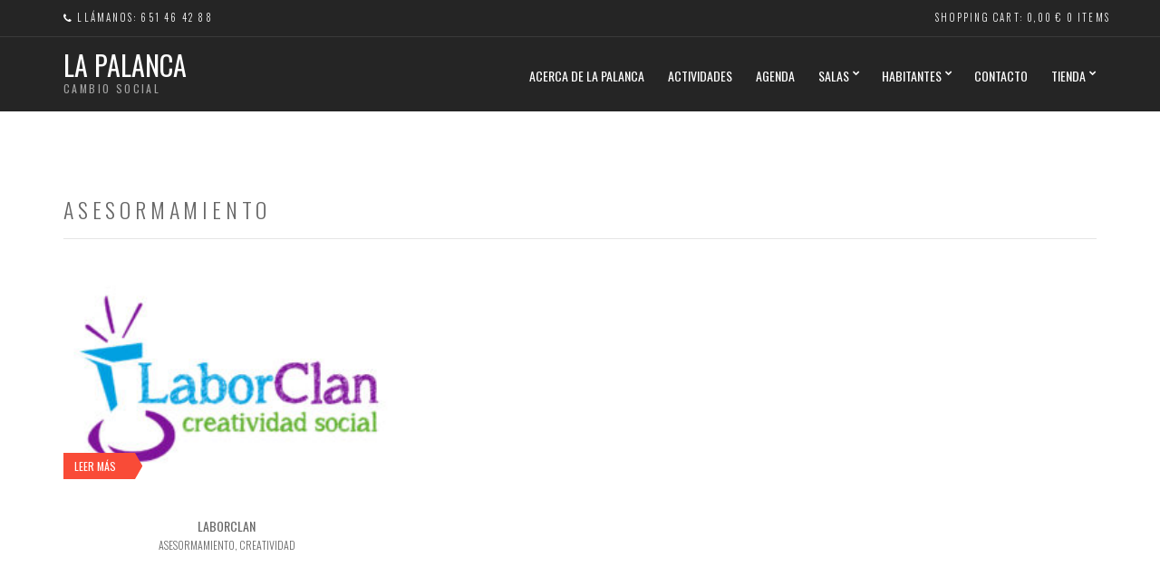

--- FILE ---
content_type: text/html; charset=UTF-8
request_url: https://www.lapalancacs.com/portfolio-category/asesormamiento/
body_size: 7306
content:
<!doctype html>
<!--[if IE 8]> <html class="no-js lt-ie9" lang="es"> <![endif]-->
<!--[if gt IE 8]><!--> <html class="no-js" lang="es"> <!--<![endif]-->
<head><style>img.lazy{min-height:1px}</style><link href="https://www.lapalancacs.com/wp-content/plugins/w3-total-cache/pub/js/lazyload.min.js" as="script">
	<meta charset="UTF-8">
	<meta name="viewport" content="width=device-width, initial-scale=1">
	<title>Asesormamiento &#8211; La Palanca</title>
<meta name='robots' content='max-image-preview:large' />
	<style>img:is([sizes="auto" i], [sizes^="auto," i]) { contain-intrinsic-size: 3000px 1500px }</style>
	<link rel='dns-prefetch' href='//maps.googleapis.com' />
<link rel="alternate" type="application/rss+xml" title="La Palanca &raquo; Feed" href="https://www.lapalancacs.com/feed/" />
<link rel="alternate" type="application/rss+xml" title="La Palanca &raquo; Feed de los comentarios" href="https://www.lapalancacs.com/comments/feed/" />
<link rel="alternate" type="application/rss+xml" title="La Palanca &raquo; Asesormamiento Portfolio Category Feed" href="https://www.lapalancacs.com/portfolio-category/asesormamiento/feed/" />
<script type="text/javascript">
/* <![CDATA[ */
window._wpemojiSettings = {"baseUrl":"https:\/\/s.w.org\/images\/core\/emoji\/15.0.3\/72x72\/","ext":".png","svgUrl":"https:\/\/s.w.org\/images\/core\/emoji\/15.0.3\/svg\/","svgExt":".svg","source":{"concatemoji":"https:\/\/www.lapalancacs.com\/wp-includes\/js\/wp-emoji-release.min.js?ver=6.7.4"}};
/*! This file is auto-generated */
!function(i,n){var o,s,e;function c(e){try{var t={supportTests:e,timestamp:(new Date).valueOf()};sessionStorage.setItem(o,JSON.stringify(t))}catch(e){}}function p(e,t,n){e.clearRect(0,0,e.canvas.width,e.canvas.height),e.fillText(t,0,0);var t=new Uint32Array(e.getImageData(0,0,e.canvas.width,e.canvas.height).data),r=(e.clearRect(0,0,e.canvas.width,e.canvas.height),e.fillText(n,0,0),new Uint32Array(e.getImageData(0,0,e.canvas.width,e.canvas.height).data));return t.every(function(e,t){return e===r[t]})}function u(e,t,n){switch(t){case"flag":return n(e,"\ud83c\udff3\ufe0f\u200d\u26a7\ufe0f","\ud83c\udff3\ufe0f\u200b\u26a7\ufe0f")?!1:!n(e,"\ud83c\uddfa\ud83c\uddf3","\ud83c\uddfa\u200b\ud83c\uddf3")&&!n(e,"\ud83c\udff4\udb40\udc67\udb40\udc62\udb40\udc65\udb40\udc6e\udb40\udc67\udb40\udc7f","\ud83c\udff4\u200b\udb40\udc67\u200b\udb40\udc62\u200b\udb40\udc65\u200b\udb40\udc6e\u200b\udb40\udc67\u200b\udb40\udc7f");case"emoji":return!n(e,"\ud83d\udc26\u200d\u2b1b","\ud83d\udc26\u200b\u2b1b")}return!1}function f(e,t,n){var r="undefined"!=typeof WorkerGlobalScope&&self instanceof WorkerGlobalScope?new OffscreenCanvas(300,150):i.createElement("canvas"),a=r.getContext("2d",{willReadFrequently:!0}),o=(a.textBaseline="top",a.font="600 32px Arial",{});return e.forEach(function(e){o[e]=t(a,e,n)}),o}function t(e){var t=i.createElement("script");t.src=e,t.defer=!0,i.head.appendChild(t)}"undefined"!=typeof Promise&&(o="wpEmojiSettingsSupports",s=["flag","emoji"],n.supports={everything:!0,everythingExceptFlag:!0},e=new Promise(function(e){i.addEventListener("DOMContentLoaded",e,{once:!0})}),new Promise(function(t){var n=function(){try{var e=JSON.parse(sessionStorage.getItem(o));if("object"==typeof e&&"number"==typeof e.timestamp&&(new Date).valueOf()<e.timestamp+604800&&"object"==typeof e.supportTests)return e.supportTests}catch(e){}return null}();if(!n){if("undefined"!=typeof Worker&&"undefined"!=typeof OffscreenCanvas&&"undefined"!=typeof URL&&URL.createObjectURL&&"undefined"!=typeof Blob)try{var e="postMessage("+f.toString()+"("+[JSON.stringify(s),u.toString(),p.toString()].join(",")+"));",r=new Blob([e],{type:"text/javascript"}),a=new Worker(URL.createObjectURL(r),{name:"wpTestEmojiSupports"});return void(a.onmessage=function(e){c(n=e.data),a.terminate(),t(n)})}catch(e){}c(n=f(s,u,p))}t(n)}).then(function(e){for(var t in e)n.supports[t]=e[t],n.supports.everything=n.supports.everything&&n.supports[t],"flag"!==t&&(n.supports.everythingExceptFlag=n.supports.everythingExceptFlag&&n.supports[t]);n.supports.everythingExceptFlag=n.supports.everythingExceptFlag&&!n.supports.flag,n.DOMReady=!1,n.readyCallback=function(){n.DOMReady=!0}}).then(function(){return e}).then(function(){var e;n.supports.everything||(n.readyCallback(),(e=n.source||{}).concatemoji?t(e.concatemoji):e.wpemoji&&e.twemoji&&(t(e.twemoji),t(e.wpemoji)))}))}((window,document),window._wpemojiSettings);
/* ]]> */
</script>
<style id='wp-emoji-styles-inline-css' type='text/css'>

	img.wp-smiley, img.emoji {
		display: inline !important;
		border: none !important;
		box-shadow: none !important;
		height: 1em !important;
		width: 1em !important;
		margin: 0 0.07em !important;
		vertical-align: -0.1em !important;
		background: none !important;
		padding: 0 !important;
	}
</style>
<link rel='stylesheet' id='wp-block-library-css' href='https://www.lapalancacs.com/wp-includes/css/dist/block-library/style.min.css?ver=6.7.4' type='text/css' media='all' />
<style id='classic-theme-styles-inline-css' type='text/css'>
/*! This file is auto-generated */
.wp-block-button__link{color:#fff;background-color:#32373c;border-radius:9999px;box-shadow:none;text-decoration:none;padding:calc(.667em + 2px) calc(1.333em + 2px);font-size:1.125em}.wp-block-file__button{background:#32373c;color:#fff;text-decoration:none}
</style>
<style id='global-styles-inline-css' type='text/css'>
:root{--wp--preset--aspect-ratio--square: 1;--wp--preset--aspect-ratio--4-3: 4/3;--wp--preset--aspect-ratio--3-4: 3/4;--wp--preset--aspect-ratio--3-2: 3/2;--wp--preset--aspect-ratio--2-3: 2/3;--wp--preset--aspect-ratio--16-9: 16/9;--wp--preset--aspect-ratio--9-16: 9/16;--wp--preset--color--black: #000000;--wp--preset--color--cyan-bluish-gray: #abb8c3;--wp--preset--color--white: #ffffff;--wp--preset--color--pale-pink: #f78da7;--wp--preset--color--vivid-red: #cf2e2e;--wp--preset--color--luminous-vivid-orange: #ff6900;--wp--preset--color--luminous-vivid-amber: #fcb900;--wp--preset--color--light-green-cyan: #7bdcb5;--wp--preset--color--vivid-green-cyan: #00d084;--wp--preset--color--pale-cyan-blue: #8ed1fc;--wp--preset--color--vivid-cyan-blue: #0693e3;--wp--preset--color--vivid-purple: #9b51e0;--wp--preset--gradient--vivid-cyan-blue-to-vivid-purple: linear-gradient(135deg,rgba(6,147,227,1) 0%,rgb(155,81,224) 100%);--wp--preset--gradient--light-green-cyan-to-vivid-green-cyan: linear-gradient(135deg,rgb(122,220,180) 0%,rgb(0,208,130) 100%);--wp--preset--gradient--luminous-vivid-amber-to-luminous-vivid-orange: linear-gradient(135deg,rgba(252,185,0,1) 0%,rgba(255,105,0,1) 100%);--wp--preset--gradient--luminous-vivid-orange-to-vivid-red: linear-gradient(135deg,rgba(255,105,0,1) 0%,rgb(207,46,46) 100%);--wp--preset--gradient--very-light-gray-to-cyan-bluish-gray: linear-gradient(135deg,rgb(238,238,238) 0%,rgb(169,184,195) 100%);--wp--preset--gradient--cool-to-warm-spectrum: linear-gradient(135deg,rgb(74,234,220) 0%,rgb(151,120,209) 20%,rgb(207,42,186) 40%,rgb(238,44,130) 60%,rgb(251,105,98) 80%,rgb(254,248,76) 100%);--wp--preset--gradient--blush-light-purple: linear-gradient(135deg,rgb(255,206,236) 0%,rgb(152,150,240) 100%);--wp--preset--gradient--blush-bordeaux: linear-gradient(135deg,rgb(254,205,165) 0%,rgb(254,45,45) 50%,rgb(107,0,62) 100%);--wp--preset--gradient--luminous-dusk: linear-gradient(135deg,rgb(255,203,112) 0%,rgb(199,81,192) 50%,rgb(65,88,208) 100%);--wp--preset--gradient--pale-ocean: linear-gradient(135deg,rgb(255,245,203) 0%,rgb(182,227,212) 50%,rgb(51,167,181) 100%);--wp--preset--gradient--electric-grass: linear-gradient(135deg,rgb(202,248,128) 0%,rgb(113,206,126) 100%);--wp--preset--gradient--midnight: linear-gradient(135deg,rgb(2,3,129) 0%,rgb(40,116,252) 100%);--wp--preset--font-size--small: 13px;--wp--preset--font-size--medium: 20px;--wp--preset--font-size--large: 36px;--wp--preset--font-size--x-large: 42px;--wp--preset--font-family--inter: "Inter", sans-serif;--wp--preset--font-family--cardo: Cardo;--wp--preset--spacing--20: 0.44rem;--wp--preset--spacing--30: 0.67rem;--wp--preset--spacing--40: 1rem;--wp--preset--spacing--50: 1.5rem;--wp--preset--spacing--60: 2.25rem;--wp--preset--spacing--70: 3.38rem;--wp--preset--spacing--80: 5.06rem;--wp--preset--shadow--natural: 6px 6px 9px rgba(0, 0, 0, 0.2);--wp--preset--shadow--deep: 12px 12px 50px rgba(0, 0, 0, 0.4);--wp--preset--shadow--sharp: 6px 6px 0px rgba(0, 0, 0, 0.2);--wp--preset--shadow--outlined: 6px 6px 0px -3px rgba(255, 255, 255, 1), 6px 6px rgba(0, 0, 0, 1);--wp--preset--shadow--crisp: 6px 6px 0px rgba(0, 0, 0, 1);}:where(.is-layout-flex){gap: 0.5em;}:where(.is-layout-grid){gap: 0.5em;}body .is-layout-flex{display: flex;}.is-layout-flex{flex-wrap: wrap;align-items: center;}.is-layout-flex > :is(*, div){margin: 0;}body .is-layout-grid{display: grid;}.is-layout-grid > :is(*, div){margin: 0;}:where(.wp-block-columns.is-layout-flex){gap: 2em;}:where(.wp-block-columns.is-layout-grid){gap: 2em;}:where(.wp-block-post-template.is-layout-flex){gap: 1.25em;}:where(.wp-block-post-template.is-layout-grid){gap: 1.25em;}.has-black-color{color: var(--wp--preset--color--black) !important;}.has-cyan-bluish-gray-color{color: var(--wp--preset--color--cyan-bluish-gray) !important;}.has-white-color{color: var(--wp--preset--color--white) !important;}.has-pale-pink-color{color: var(--wp--preset--color--pale-pink) !important;}.has-vivid-red-color{color: var(--wp--preset--color--vivid-red) !important;}.has-luminous-vivid-orange-color{color: var(--wp--preset--color--luminous-vivid-orange) !important;}.has-luminous-vivid-amber-color{color: var(--wp--preset--color--luminous-vivid-amber) !important;}.has-light-green-cyan-color{color: var(--wp--preset--color--light-green-cyan) !important;}.has-vivid-green-cyan-color{color: var(--wp--preset--color--vivid-green-cyan) !important;}.has-pale-cyan-blue-color{color: var(--wp--preset--color--pale-cyan-blue) !important;}.has-vivid-cyan-blue-color{color: var(--wp--preset--color--vivid-cyan-blue) !important;}.has-vivid-purple-color{color: var(--wp--preset--color--vivid-purple) !important;}.has-black-background-color{background-color: var(--wp--preset--color--black) !important;}.has-cyan-bluish-gray-background-color{background-color: var(--wp--preset--color--cyan-bluish-gray) !important;}.has-white-background-color{background-color: var(--wp--preset--color--white) !important;}.has-pale-pink-background-color{background-color: var(--wp--preset--color--pale-pink) !important;}.has-vivid-red-background-color{background-color: var(--wp--preset--color--vivid-red) !important;}.has-luminous-vivid-orange-background-color{background-color: var(--wp--preset--color--luminous-vivid-orange) !important;}.has-luminous-vivid-amber-background-color{background-color: var(--wp--preset--color--luminous-vivid-amber) !important;}.has-light-green-cyan-background-color{background-color: var(--wp--preset--color--light-green-cyan) !important;}.has-vivid-green-cyan-background-color{background-color: var(--wp--preset--color--vivid-green-cyan) !important;}.has-pale-cyan-blue-background-color{background-color: var(--wp--preset--color--pale-cyan-blue) !important;}.has-vivid-cyan-blue-background-color{background-color: var(--wp--preset--color--vivid-cyan-blue) !important;}.has-vivid-purple-background-color{background-color: var(--wp--preset--color--vivid-purple) !important;}.has-black-border-color{border-color: var(--wp--preset--color--black) !important;}.has-cyan-bluish-gray-border-color{border-color: var(--wp--preset--color--cyan-bluish-gray) !important;}.has-white-border-color{border-color: var(--wp--preset--color--white) !important;}.has-pale-pink-border-color{border-color: var(--wp--preset--color--pale-pink) !important;}.has-vivid-red-border-color{border-color: var(--wp--preset--color--vivid-red) !important;}.has-luminous-vivid-orange-border-color{border-color: var(--wp--preset--color--luminous-vivid-orange) !important;}.has-luminous-vivid-amber-border-color{border-color: var(--wp--preset--color--luminous-vivid-amber) !important;}.has-light-green-cyan-border-color{border-color: var(--wp--preset--color--light-green-cyan) !important;}.has-vivid-green-cyan-border-color{border-color: var(--wp--preset--color--vivid-green-cyan) !important;}.has-pale-cyan-blue-border-color{border-color: var(--wp--preset--color--pale-cyan-blue) !important;}.has-vivid-cyan-blue-border-color{border-color: var(--wp--preset--color--vivid-cyan-blue) !important;}.has-vivid-purple-border-color{border-color: var(--wp--preset--color--vivid-purple) !important;}.has-vivid-cyan-blue-to-vivid-purple-gradient-background{background: var(--wp--preset--gradient--vivid-cyan-blue-to-vivid-purple) !important;}.has-light-green-cyan-to-vivid-green-cyan-gradient-background{background: var(--wp--preset--gradient--light-green-cyan-to-vivid-green-cyan) !important;}.has-luminous-vivid-amber-to-luminous-vivid-orange-gradient-background{background: var(--wp--preset--gradient--luminous-vivid-amber-to-luminous-vivid-orange) !important;}.has-luminous-vivid-orange-to-vivid-red-gradient-background{background: var(--wp--preset--gradient--luminous-vivid-orange-to-vivid-red) !important;}.has-very-light-gray-to-cyan-bluish-gray-gradient-background{background: var(--wp--preset--gradient--very-light-gray-to-cyan-bluish-gray) !important;}.has-cool-to-warm-spectrum-gradient-background{background: var(--wp--preset--gradient--cool-to-warm-spectrum) !important;}.has-blush-light-purple-gradient-background{background: var(--wp--preset--gradient--blush-light-purple) !important;}.has-blush-bordeaux-gradient-background{background: var(--wp--preset--gradient--blush-bordeaux) !important;}.has-luminous-dusk-gradient-background{background: var(--wp--preset--gradient--luminous-dusk) !important;}.has-pale-ocean-gradient-background{background: var(--wp--preset--gradient--pale-ocean) !important;}.has-electric-grass-gradient-background{background: var(--wp--preset--gradient--electric-grass) !important;}.has-midnight-gradient-background{background: var(--wp--preset--gradient--midnight) !important;}.has-small-font-size{font-size: var(--wp--preset--font-size--small) !important;}.has-medium-font-size{font-size: var(--wp--preset--font-size--medium) !important;}.has-large-font-size{font-size: var(--wp--preset--font-size--large) !important;}.has-x-large-font-size{font-size: var(--wp--preset--font-size--x-large) !important;}
:where(.wp-block-post-template.is-layout-flex){gap: 1.25em;}:where(.wp-block-post-template.is-layout-grid){gap: 1.25em;}
:where(.wp-block-columns.is-layout-flex){gap: 2em;}:where(.wp-block-columns.is-layout-grid){gap: 2em;}
:root :where(.wp-block-pullquote){font-size: 1.5em;line-height: 1.6;}
</style>
<style id='woocommerce-inline-inline-css' type='text/css'>
.woocommerce form .form-row .required { visibility: visible; }
</style>
<link rel='stylesheet' id='brands-styles-css' href='https://www.lapalancacs.com/wp-content/plugins/woocommerce/assets/css/brands.css?ver=9.7.1' type='text/css' media='all' />
<link rel='stylesheet' id='ci-google-font-css' href='//fonts.googleapis.com/css?family=Oswald%3A400%2C300&#038;ver=6.7.4' type='text/css' media='all' />
<link rel='stylesheet' id='ci-base-css' href='https://www.lapalancacs.com/wp-content/themes/space9/css/base.css?ver=6.7.4' type='text/css' media='all' />
<link rel='stylesheet' id='ci-flexslider-css' href='https://www.lapalancacs.com/wp-content/themes/space9/css/flexslider.css?ver=6.7.4' type='text/css' media='all' />
<link rel='stylesheet' id='font-awesome-css' href='https://www.lapalancacs.com/wp-content/themes/space9/panel/components/fontawesome/css/font-awesome.min.css?ver=4.7.0' type='text/css' media='all' />
<link rel='stylesheet' id='mmenu-css' href='https://www.lapalancacs.com/wp-content/themes/space9/css/mmenu.css?ver=6.7.4' type='text/css' media='all' />
<link rel='stylesheet' id='woocommerce_prettyPhoto_css-css' href='https://www.lapalancacs.com/wp-content/themes/space9/css/prettyPhoto.css?ver=6.7.4' type='text/css' media='all' />
<link rel='stylesheet' id='ci-style-css' href='https://www.lapalancacs.com/wp-content/themes/space9/style.css?ver=2.1' type='text/css' media='all' />
<style id='ci-style-inline-css' type='text/css'>
#ci-split-content-2 .widget-wrap { padding-bottom: 0; margin-bottom: -30px;  } 

#ci-headlines-2 .widget-wrap { padding-bottom: 0; margin-bottom: -30px;  } 

#ci-contact-page-2 .widget-wrap { padding-bottom: 0; margin-bottom: -30px;  } 

#ci-items-2 .widget-wrap { padding-bottom: 0; margin-bottom: -30px;  } 

#ci-items-3 .widget-wrap { padding-bottom: 0; margin-bottom: -30px;  } 

#ci-items-4 .widget-wrap { padding-bottom: 0; margin-bottom: -30px;  } 

#ci-items-5 .widget-wrap { padding-bottom: 0; margin-bottom: -30px;  } 

</style>
<link rel='stylesheet' id='ci-color-scheme-css' href='https://www.lapalancacs.com/wp-content/themes/space9/colors/default.css?ver=6.7.4' type='text/css' media='all' />
<script type="text/javascript" src="https://www.lapalancacs.com/wp-includes/js/jquery/jquery.min.js?ver=3.7.1" id="jquery-core-js"></script>
<script type="text/javascript" src="https://www.lapalancacs.com/wp-includes/js/jquery/jquery-migrate.min.js?ver=3.4.1" id="jquery-migrate-js"></script>
<script type="text/javascript" src="https://www.lapalancacs.com/wp-content/plugins/woocommerce/assets/js/jquery-blockui/jquery.blockUI.min.js?ver=2.7.0-wc.9.7.1" id="jquery-blockui-js" defer="defer" data-wp-strategy="defer"></script>
<script type="text/javascript" id="wc-add-to-cart-js-extra">
/* <![CDATA[ */
var wc_add_to_cart_params = {"ajax_url":"\/wp-admin\/admin-ajax.php","wc_ajax_url":"\/?wc-ajax=%%endpoint%%","i18n_view_cart":"Ver carrito","cart_url":"https:\/\/www.lapalancacs.com\/carrito\/","is_cart":"","cart_redirect_after_add":"no"};
/* ]]> */
</script>
<script type="text/javascript" src="https://www.lapalancacs.com/wp-content/plugins/woocommerce/assets/js/frontend/add-to-cart.min.js?ver=9.7.1" id="wc-add-to-cart-js" defer="defer" data-wp-strategy="defer"></script>
<script type="text/javascript" src="https://www.lapalancacs.com/wp-content/plugins/woocommerce/assets/js/js-cookie/js.cookie.min.js?ver=2.1.4-wc.9.7.1" id="js-cookie-js" defer="defer" data-wp-strategy="defer"></script>
<script type="text/javascript" id="woocommerce-js-extra">
/* <![CDATA[ */
var woocommerce_params = {"ajax_url":"\/wp-admin\/admin-ajax.php","wc_ajax_url":"\/?wc-ajax=%%endpoint%%","i18n_password_show":"Mostrar contrase\u00f1a","i18n_password_hide":"Ocultar contrase\u00f1a"};
/* ]]> */
</script>
<script type="text/javascript" src="https://www.lapalancacs.com/wp-content/plugins/woocommerce/assets/js/frontend/woocommerce.min.js?ver=9.7.1" id="woocommerce-js" defer="defer" data-wp-strategy="defer"></script>
<script type="text/javascript" src="https://www.lapalancacs.com/wp-content/themes/space9/panel/scripts/modernizr-2.6.2.js?ver=6.7.4" id="modernizr-js"></script>
<script type="text/javascript" src="//maps.googleapis.com/maps/api/js?v=3&amp;key=AIzaSyDDui_G0_iCZTtgSeimGffJ95T_tOVvyI0" id="google-maps-js"></script>
<link rel="https://api.w.org/" href="https://www.lapalancacs.com/wp-json/" /><link rel="EditURI" type="application/rsd+xml" title="RSD" href="https://www.lapalancacs.com/xmlrpc.php?rsd" />
<meta name="generator" content="WordPress 6.7.4" />
<meta name="generator" content="WooCommerce 9.7.1" />
<meta name="generator" content="CSSIgniter - Space9" />
<link rel="shortcut icon" type="image/x-icon" href="http://www.lapalancacs.com/wp-content/themes/space9/panel/img/favicon.ico" /><link rel="apple-touch-icon" href="http://www.lapalancacs.com/wp-content/themes/space9/panel/img/apple-touch-icon.png" /><link rel="apple-touch-icon" sizes="72x72" href="http://www.lapalancacs.com/wp-content/themes/space9/panel/img/apple-touch-icon-72x72.png" /><link rel="apple-touch-icon" sizes="114x114" href="http://www.lapalancacs.com/wp-content/themes/space9/panel/img/apple-touch-icon-72x72.png" /><link rel="pingback" href="https://www.lapalancacs.com/xmlrpc.php" />	<noscript><style>.woocommerce-product-gallery{ opacity: 1 !important; }</style></noscript>
	<style type="text/css">.recentcomments a{display:inline !important;padding:0 !important;margin:0 !important;}</style><style class='wp-fonts-local' type='text/css'>
@font-face{font-family:Inter;font-style:normal;font-weight:300 900;font-display:fallback;src:url('https://www.lapalancacs.com/wp-content/plugins/woocommerce/assets/fonts/Inter-VariableFont_slnt,wght.woff2') format('woff2');font-stretch:normal;}
@font-face{font-family:Cardo;font-style:normal;font-weight:400;font-display:fallback;src:url('https://www.lapalancacs.com/wp-content/plugins/woocommerce/assets/fonts/cardo_normal_400.woff2') format('woff2');}
</style>
</head>
<body class="archive tax-portfolio-category term-asesormamiento term-3 theme-space9 woocommerce-no-js ci-space9 ci-space9-2-1 ci-scheme-default">

<div id="page">
	<div id="mobile-bar">
		<a class="menu-trigger" href="#mobilemenu"><i class="fa fa-bars"></i></a>
		<p class="mob-title">La Palanca</p>
	</div>

	<div class="pre-head">
		<div class="container">
			<div class="row">
				<div class="col-sm-6">
					<span class="header-callout"><i class="fa fa-phone"></i> Llámanos: 651 46 42 88</span>
				</div>

									<div class="col-sm-6 side-head">
						
													<div class="cart-head">
								<span>Shopping Cart: <span class="woocommerce-Price-amount amount"><bdi>0,00&nbsp;<span class="woocommerce-Price-currencySymbol">&euro;</span></bdi></span></span>
								<a href="https://www.lapalancacs.com/carrito/">0 items</a>
							</div>
											</div>
							</div>
		</div>
	</div>

	
	<header class="header">
		<div class="container">
			<div class="row">
				<div class="col-sm-4">
					<h1 class="site-logo textual"><a href="https://www.lapalancacs.com/">La Palanca</a></h1>					<span class="site-tagline">Cambio Social</span>				</div>

				<div class="col-sm-8">
					<nav id="nav">
						<ul id="navigation" class="group"><li id="menu-item-406" class="menu-item menu-item-type-post_type menu-item-object-page menu-item-406"><a href="https://www.lapalancacs.com/sample-page/">Acerca de La Palanca</a></li>
<li id="menu-item-113" class="menu-item menu-item-type-post_type menu-item-object-page menu-item-113"><a href="https://www.lapalancacs.com/servicios/">ACTIVIDADES</a></li>
<li id="menu-item-97" class="menu-item menu-item-type-post_type menu-item-object-page current_page_parent menu-item-97"><a href="https://www.lapalancacs.com/blog/">AGENDA</a></li>
<li id="menu-item-56" class="menu-item menu-item-type-custom menu-item-object-custom menu-item-has-children menu-item-56"><a href="http://www.lapalancacs.com/salas/">SALAS</a>
<ul class="sub-menu">
	<li id="menu-item-59" class="menu-item menu-item-type-custom menu-item-object-custom menu-item-59"><a href="http://www.lapalancacs.com/member/planta-calle/">Planta Calle</a></li>
	<li id="menu-item-58" class="menu-item menu-item-type-custom menu-item-object-custom menu-item-58"><a href="http://www.lapalancacs.com/member/el-limbo/">El Limbo</a></li>
	<li id="menu-item-181" class="menu-item menu-item-type-custom menu-item-object-custom menu-item-181"><a href="http://www.lapalancacs.com/member/taller-de-serigrafia/">Taller de Serigrafia &#038; Bordado</a></li>
</ul>
</li>
<li id="menu-item-104" class="menu-item menu-item-type-post_type menu-item-object-page menu-item-has-children menu-item-104"><a href="https://www.lapalancacs.com/proyectos/">HABITANTES</a>
<ul class="sub-menu">
	<li id="menu-item-400" class="menu-item menu-item-type-custom menu-item-object-custom menu-item-400"><a href="http://www.lapalancacs.com/portfolio/esmusica/">EsMúsica</a></li>
	<li id="menu-item-30" class="menu-item menu-item-type-custom menu-item-object-custom menu-item-30"><a href="http://www.lapalancacs.com/portfolio/fiker-africa/%20">Fiker Africa</a></li>
	<li id="menu-item-28" class="menu-item menu-item-type-custom menu-item-object-custom menu-item-28"><a href="http://www.lapalancacs.com/portfolio/taller-bohemia/">Taller Bohemia</a></li>
	<li id="menu-item-477" class="menu-item menu-item-type-custom menu-item-object-custom menu-item-477"><a href="http://www.lapalancacs.com/portfolio/fundacion-angela-2/">Fundación Ángela</a></li>
	<li id="menu-item-27" class="menu-item menu-item-type-custom menu-item-object-custom menu-item-27"><a href="http://www.lapalancacs.com/portfolio/laborclan">Laborclan</a></li>
</ul>
</li>
<li id="menu-item-105" class="menu-item menu-item-type-post_type menu-item-object-page menu-item-105"><a href="https://www.lapalancacs.com/contact/">CONTACTO</a></li>
<li id="menu-item-850" class="menu-item menu-item-type-post_type menu-item-object-page menu-item-has-children menu-item-850"><a href="https://www.lapalancacs.com/tienda/">TIENDA</a>
<ul class="sub-menu">
	<li id="menu-item-851" class="menu-item menu-item-type-post_type menu-item-object-page menu-item-851"><a href="https://www.lapalancacs.com/carrito/">Carrito</a></li>
</ul>
</li>
</ul>					</nav>
					<div id="mobilemenu"></div>
				</div>
			</div>
		</div>
	</header>
<main class="main">
	<div class="container">
		<div class="row">

			<div class="col-xs-12">
				<h2 class="section-title">
	Asesormamiento</h2>
				<div class="row item-list">

											<div class="col-xs-12 col-sm-6 col-md-4">
							<div class="item post-7 cpt_portfolio type-cpt_portfolio status-publish has-post-thumbnail hentry portfolio-category-asesormamiento portfolio-category-creatividad">
	<figure class="item-thumb">
		<a href="https://www.lapalancacs.com/portfolio/laborclan/"><img width="250" height="167" src="data:image/svg+xml,%3Csvg%20xmlns='http://www.w3.org/2000/svg'%20viewBox='0%200%20250%20167'%3E%3C/svg%3E" data-src="https://www.lapalancacs.com/wp-content/uploads/2018/08/logotipo_LaborClan-1-e1499442130828.jpg" class="attachment-ci_item_thumb size-ci_item_thumb wp-post-image lazy" alt="" decoding="async" /></a>
		<a class="btn btn-sm btn-tag" href="https://www.lapalancacs.com/portfolio/laborclan/">Leer más</a>
	</figure>

	<div class="item-content">
		<p class="item-title">LaborClan</p>
		<p class="item-subtitle">Asesormamiento, Creatividad</p>
	</div>
</div>						</div>
					
				</div>

			</div>

		</div>
	</div>
</main>

	
	<footer class="footer">
		<div class="container">
			<div class="row">
				<div class="col-sm-5">
									</div>

				<div class="col-sm-7">
					<p>La Palanca, Cambio Social </p>
				</div>
			</div>
		</div>
	</footer>

</div> <!-- #page -->

	<script type='text/javascript'>
		(function () {
			var c = document.body.className;
			c = c.replace(/woocommerce-no-js/, 'woocommerce-js');
			document.body.className = c;
		})();
	</script>
	<link rel='stylesheet' id='wc-blocks-style-css' href='https://www.lapalancacs.com/wp-content/plugins/woocommerce/assets/client/blocks/wc-blocks.css?ver=wc-9.7.1' type='text/css' media='all' />
<script type="text/javascript" src="https://www.lapalancacs.com/wp-content/themes/space9/js/superfish.js?ver=1.7.4" id="jquery-superfish-js"></script>
<script type="text/javascript" src="https://www.lapalancacs.com/wp-content/themes/space9/js/waypoints.js?ver=2.0.5" id="waypoints-js"></script>
<script type="text/javascript" src="https://www.lapalancacs.com/wp-content/themes/space9/js/waypoints-sticky.js?ver=2.0.5" id="waypoints-sticky-js"></script>
<script type="text/javascript" src="https://www.lapalancacs.com/wp-content/themes/space9/js/jquery.flexslider.js?ver=2.2.2" id="jquery-flexslider-js"></script>
<script type="text/javascript" src="https://www.lapalancacs.com/wp-content/themes/space9/js/jquery.mmenu.min.all.js?ver=4.3.4" id="jquery-mmenu-js"></script>
<script type="text/javascript" src="https://www.lapalancacs.com/wp-content/themes/space9/js/jquery.matchHeight-min.js?ver=0.5.2" id="jquery-matchHeight-js"></script>
<script type="text/javascript" src="https://www.lapalancacs.com/wp-content/themes/space9/panel/scripts/jquery.fitvids.js?ver=1.1" id="jquery-fitVids-js"></script>
<script type="text/javascript" src="https://www.lapalancacs.com/wp-content/themes/space9/js/jquery.isotope.js?ver=1.5.26" id="jquery-isotope-js"></script>
<script type="text/javascript" src="https://www.lapalancacs.com/wp-content/themes/space9/js/jquery.prettyPhoto.min.js?ver=3.1.6" id="prettyPhoto-js" data-wp-strategy="defer"></script>
<script type="text/javascript" id="ci-front-scripts-js-extra">
/* <![CDATA[ */
var ThemeOption = {"slider_autoslide":"1","slider_effect":"fade","slider_direction":"horizontal","slider_duration":"600","slider_speed":"3000"};
/* ]]> */
</script>
<script type="text/javascript" src="https://www.lapalancacs.com/wp-content/themes/space9/js/scripts.js?ver=2.1" id="ci-front-scripts-js"></script>
<script type="text/javascript" src="https://www.lapalancacs.com/wp-content/themes/space9/panel/components/retinajs/dist/retina.js?ver=2.1.2" id="retinajs-js"></script>
<script type="text/javascript" src="https://www.lapalancacs.com/wp-content/plugins/woocommerce/assets/js/sourcebuster/sourcebuster.min.js?ver=9.7.1" id="sourcebuster-js-js"></script>
<script type="text/javascript" id="wc-order-attribution-js-extra">
/* <![CDATA[ */
var wc_order_attribution = {"params":{"lifetime":1.0e-5,"session":30,"base64":false,"ajaxurl":"https:\/\/www.lapalancacs.com\/wp-admin\/admin-ajax.php","prefix":"wc_order_attribution_","allowTracking":true},"fields":{"source_type":"current.typ","referrer":"current_add.rf","utm_campaign":"current.cmp","utm_source":"current.src","utm_medium":"current.mdm","utm_content":"current.cnt","utm_id":"current.id","utm_term":"current.trm","utm_source_platform":"current.plt","utm_creative_format":"current.fmt","utm_marketing_tactic":"current.tct","session_entry":"current_add.ep","session_start_time":"current_add.fd","session_pages":"session.pgs","session_count":"udata.vst","user_agent":"udata.uag"}};
/* ]]> */
</script>
<script type="text/javascript" src="https://www.lapalancacs.com/wp-content/plugins/woocommerce/assets/js/frontend/order-attribution.min.js?ver=9.7.1" id="wc-order-attribution-js"></script>

<script>window.w3tc_lazyload=1,window.lazyLoadOptions={elements_selector:".lazy",callback_loaded:function(t){var e;try{e=new CustomEvent("w3tc_lazyload_loaded",{detail:{e:t}})}catch(a){(e=document.createEvent("CustomEvent")).initCustomEvent("w3tc_lazyload_loaded",!1,!1,{e:t})}window.dispatchEvent(e)}}</script><script async src="https://www.lapalancacs.com/wp-content/plugins/w3-total-cache/pub/js/lazyload.min.js"></script></body>
</html>
<!--
Performance optimized by W3 Total Cache. Learn more: https://www.boldgrid.com/w3-total-cache/

Almacenamiento en caché de páginas con Disk: Enhanced 
Carga diferida

Served from: www.lapalancacs.com @ 2025-12-22 02:35:14 by W3 Total Cache
-->

--- FILE ---
content_type: text/css
request_url: https://www.lapalancacs.com/wp-content/themes/space9/style.css?ver=2.1
body_size: 11973
content:
/*
Theme Name: Space9
Theme URI: https://www.cssigniter.com/themes/space9/
Author: CSSIgniter
Author URI: https://www.cssigniter.com/
Description: A Business Theme for WordPress
Version: 2.1
License: GNU General Public License v2 or later
License URI: http://www.gnu.org/licenses/gpl-2.0.html
Text Domain: ci_theme
Domain Path: /lang
*/

/* -----------------------------------------
	Table of Contents
--------------------------------------------

.. 01. General
.. 02. Main Navigation
.. 03. Header
.. 04. Modules
.. 05. Footer
.. 06. Comments
.. 07. Widgets Styling
.. 08. WordPress defaults
.. 09. Mobile Menu
.. 10. External Plugins
.. 11. WooCommerce
.. 12. Global Mediaqueries
*/

/* -----------------------------------------
	01. General
----------------------------------------- */

/* Basic Typography
=================================== */

* {
  -webkit-font-smoothing: antialiased;
  -moz-osx-font-smoothing: grayscale;
}

body {
  line-height: 1.571428571;
  font-size: 14px;
  color: #676767;
  font-family: "Helvetica Neue", Helvetica, Arial, sans-serif;
  background-color: #FFFFFF;
}

h1,
h2,
h3,
h4,
h5,
h6 {
  font-family: "Oswald", sans-serif;
  line-height: normal;
  margin: 0 0 15px 0;
  -ms-word-wrap: break-word;
  word-wrap: break-word;
  font-weight: normal;
  text-transform: uppercase;
}

h1 {
  font-size: 24px;
}

h2 {
  font-size: 20px;
}

h3 {
  font-size: 18px;
}

h4 {
  font-size: 16px;
}

h5 {
  font-size: 14px;
}

h6 {
  font-size: 12px;
}

p {
  margin: 0 0 15px 0;
}

img {
  display: inline-block;
  vertical-align: middle;
  max-width: 100%;
  height: auto;
}

a {
  -webkit-transition: color 0.18s ease, background-color 0.18s ease, border-color 0.18s ease;
  transition: color 0.18s ease, background-color 0.18s ease, border-color 0.18s ease;
  outline: none;
  color: #F94B37;
  text-decoration: none;
}

a:hover,
a:focus {
  color: #363636;
  outline: none;
  text-decoration: none;
}

a:active {
  outline: none;
}

.group:before,
.group:after {
  content: " ";
  /* 1 */
  display: table;
  /* 2 */
}

.group:after {
  clear: both;
}

/* General Element Styling
=================================== */

/* Reset figure margin from normalize.css */

figure {
  margin: 0;
}

/* Lists */

ul,
ol {
  padding-left: 20px;
}

ul {
  list-style: disc;
}

ol {
  list-style: decimal;
}

dl {
  margin: 0 0 20px;
}

dt {
  font-weight: bold;
}

dd {
  margin: 0 0 15px;
}

/* Blockquotes */

blockquote {
  margin: 20px 0;
  padding-left: 15px;
  border-left: 3px solid #ccc;
  font-size: 17px;
  font-weight: 300;
}

blockquote cite {
  display: block;
  font-weight: bold;
  font-style: italic;
  margin: 10px 0 0;
  color: rgba(103, 103, 103, 0.8);
  font-size: 14px;
}

/* Tables */

table {
  border-collapse: separate;
  border-spacing: 0;
  width: 100%;
}

.entry-content table {
  border-width: 1px 0 0 1px;
  margin-bottom: 24px;
}

.entry-content th:first-child,
.entry-content td:first-child {
  padding-left: 0;
}

.entry-content th,
.entry-content td {
  border-bottom: 1px solid rgba(0, 0, 0, 0.1);
}

.entry-content caption,
.entry-content th,
.entry-content td {
  font-weight: normal;
  text-align: left;
  padding: 5px;
  vertical-align: middle;
}

.entry-content th {
  font-family: "Oswald", sans-serif;
  border-width: 0 1px 1px 0;
  font-weight: bold;
  text-transform: uppercase;
  font-size: 85%;
}

.entry-content td {
  border-width: 0 1px 1px 0;
}

/* Code */

code,
kbd,
tt,
var,
samp,
pre {
  font-family: monospace, serif;
  -webkit-hyphens: none;
  -ms-hyphens: none;
  hyphens: none;
  font-style: normal;
}

pre {
  padding: 15px;
  border: 1px solid rgba(0, 0, 0, 0.1);
}

/* Various */

address {
  margin: 0 0 15px;
}

.sr-only,
.screen-reader-text {
  position: absolute;
  width: 1px;
  height: 1px;
  margin: -1px;
  padding: 0;
  overflow: hidden;
  clip: rect(0, 0, 0, 0);
  border: 0;
}

/* Embeds and iframes
=================================== */

embed,
iframe,
object,
video,
audio {
  margin-bottom: 15px;
  max-width: 100%;
}

p > embed,
p > iframe,
p > object,
p > audio,
span > embed,
span > iframe,
span > object,
span > audio {
  margin-bottom: 0;
}

#map * {
  max-width: none !important;
}

/* General Form Styling
=================================== */

label {
  display: block;
  margin: 0 0 3px;
  font-weight: 300;
  font-family: "Oswald", sans-serif;
  text-transform: uppercase;
}

input,
textarea {
  display: inline-block;
  font-size: inherit;
  width: 100%;
  max-width: 100%;
  height: 57px;
  padding: 15px 25px;
  box-shadow: none;
  line-height: normal;
  border: 1px solid #E5E5E5;
  background-color: #FFF;
  background-image: none;
  border-radius: 0;
  -webkit-transition: all 0.18s ease;
  transition: all 0.18s ease;
}

input:hover,
textarea:hover {
  border-color: #F94B37;
}

input:focus,
textarea:focus {
  border-color: #F94B37;
  box-shadow: inset 3px 3px 0 0 rgba(0, 0, 0, 0.07);
  outline: none;
}

input[type="search"] {
  /* Restoring box-sizing */
  box-sizing: border-box;
}

textarea {
  height: auto;
}

select {
  max-width: 100%;
}

input[type="checkbox"],
input[type="radio"] {
  margin: 4px 0 0;
  margin-top: 1px \9;
  line-height: normal;
  width: auto;
  height: auto;
}

fieldset {
  margin: 0 0 15px;
  padding: 0;
  border: none;
  min-width: 0;
}

/* Placeholder text color */

::-webkit-input-placeholder {
  color: rgba(103, 103, 103, 0.5);
  font-weight: normal;
  opacity: 1;
}

:-moz-placeholder {
  color: rgba(103, 103, 103, 0.5);
  font-weight: normal;
  opacity: 1;
}

::-moz-placeholder {
  color: rgba(103, 103, 103, 0.5);
  font-weight: normal;
  opacity: 1;
}

:-ms-input-placeholder {
  color: rgba(103, 103, 103, 0.5);
  font-weight: normal;
  opacity: 1;
}

/* Buttons
=================================== */

.btn,
.comment-reply-link,
.button,
input[type="button"],
input[type="submit"],
input[type="reset"],
button,
.button {
  display: inline-block;
  font-weight: normal;
  font-size: 18px;
  margin: 0;
  width: auto;
  height: 57px;
  line-height: 1;
  border: none;
  box-shadow: none;
  border-radius: 0;
  text-align: center;
  vertical-align: middle;
  cursor: pointer;
  background-image: none;
  white-space: nowrap;
  padding: 20px 35px;
  background-color: #F94B37;
  color: #FFF;
  text-transform: uppercase;
  font-family: "Oswald", sans-serif;
  -webkit-transition: 0.18s background-color ease, color 0.18s ease,  0.18s border-color ease;
  transition: 0.18s background-color ease, color 0.18s ease,  0.18s border-color ease;
  -webkit-user-select: none;
  -moz-user-select: none;
  -ms-user-select: none;
  user-select: none;
  position: relative;
}

.btn:active,
.comment-reply-link:active,
.button:active,
input[type="button"]:active,
input[type="submit"]:active,
input[type="reset"]:active,
button:active,
.button:active {
  outline: none;
}

.btn:hover,
.comment-reply-link:hover,
.button:hover,
input[type="button"]:hover,
input[type="submit"]:hover,
input[type="reset"]:hover,
button:hover,
.button:hover {
  background: #363636;
  color: #FFF;
  text-decoration: none;
}

.btn:focus,
.comment-reply-link:focus,
.button:focus,
input[type="button"]:focus,
input[type="submit"]:focus,
input[type="reset"]:focus,
button:focus,
.button:focus {
  outline: none;
}

.btn.btn-md,
.btn-md.comment-reply-link,
.btn-md.button,
input[type="button"].btn-md,
input[type="submit"].btn-md,
input[type="reset"].btn-md,
button.btn-md,
.button.btn-md {
  height: 40px;
  font-size: 16px;
  padding: 12px 12px;
}

.btn.btn-md.btn-tag,
.btn-md.btn-tag.comment-reply-link,
.btn-md.btn-tag.button,
input[type="button"].btn-md.btn-tag,
input[type="submit"].btn-md.btn-tag,
input[type="reset"].btn-md.btn-tag,
button.btn-md.btn-tag,
.button.btn-md.btn-tag {
  padding-left: 15px;
  padding-right: 25px;
}

.btn.btn-md.btn-tag:after,
.btn-md.btn-tag.comment-reply-link:after,
.btn-md.btn-tag.button:after,
input[type="button"].btn-md.btn-tag:after,
input[type="submit"].btn-md.btn-tag:after,
input[type="reset"].btn-md.btn-tag:after,
button.btn-md.btn-tag:after,
.button.btn-md.btn-tag:after {
  right: -34px;
  border-width: 20px;
  border-left-width: 14px;
}

.btn.btn-sm,
.btn-sm.comment-reply-link,
.btn-sm.button,
input[type="button"].btn-sm,
input[type="submit"].btn-sm,
input[type="reset"].btn-sm,
button.btn-sm,
.button.btn-sm {
  height: 29px;
  font-size: 12px;
  padding: 9px 21px;
}

.btn.btn-sm.btn-tag,
.btn-sm.btn-tag.comment-reply-link,
.btn-sm.btn-tag.button,
input[type="button"].btn-sm.btn-tag,
input[type="submit"].btn-sm.btn-tag,
input[type="reset"].btn-sm.btn-tag,
button.btn-sm.btn-tag,
.button.btn-sm.btn-tag {
  padding-left: 12px;
}

.btn.btn-sm.btn-tag:after,
.btn-sm.btn-tag.comment-reply-link:after,
.btn-sm.btn-tag.button:after,
input[type="button"].btn-sm.btn-tag:after,
input[type="submit"].btn-sm.btn-tag:after,
input[type="reset"].btn-sm.btn-tag:after,
button.btn-sm.btn-tag:after,
.button.btn-sm.btn-tag:after {
  right: -29px;
  border-width: 14px;
  border-left-width: 8px;
}

.btn.btn-tag,
.btn-tag.comment-reply-link,
.btn-tag.button,
input[type="button"].btn-tag,
input[type="submit"].btn-tag,
input[type="reset"].btn-tag,
button.btn-tag,
.button.btn-tag {
  text-align: left;
  padding-left: 20px;
}

.btn.btn-tag:after,
.btn-tag.comment-reply-link:after,
.btn-tag.button:after,
input[type="button"].btn-tag:after,
input[type="submit"].btn-tag:after,
input[type="reset"].btn-tag:after,
button.btn-tag:after,
.button.btn-tag:after {
  content: "";
  position: absolute;
  right: -41px;
  height: 100%;
  width: 29px;
  border: 27px solid rgba(255, 255, 255, 0);
  border-left-color: #F94B37;
  border-left-width: 14px;
  top: 0;
  -webkit-transition: border-color 0.18s ease;
  transition: border-color 0.18s ease;
  -moz-transform: scale(0.9999);
}

.btn:hover:after,
.comment-reply-link:hover:after,
.button:hover:after,
input[type="button"]:hover:after,
input[type="submit"]:hover:after,
input[type="reset"]:hover:after,
button:hover:after,
.button:hover:after {
  border-left-color: #363636;
}

button[disabled],
input[disabled] {
  background-color: #CCC;
  opacity: 0.8;
  border: none;
  cursor: not-allowed;
}

button[disabled]:hover,
input[disabled]:hover {
  background-color: #CCC;
}

/* Flexslider Overrides
=================================== */

.flexslider {
  margin: 0;
  padding: 0;
  box-shadow: none;
  border-radius: 0;
  border: 0;
}

.flexslider.loading:before {
  width: 40px;
  height: 40px;
  background-color: #FFF;
  border-radius: 100%;
  -webkit-animation: scaleout 1.0s infinite ease-in-out;
  animation: scaleout 1.0s infinite ease-in-out;
  content: "";
  position: absolute;
  right: 20px;
  top: 20px;
  z-index: 1000;
}

.flexslider .slides li:after {
  content: " ";
  position: absolute;
  top: 0;
  left: 0;
  z-index: -1000;
}

@-webkit-keyframes scaleout {
  0% {
    -webkit-transform: scale(0);
  }

  100% {
    -webkit-transform: scale(1);
    opacity: 0;
  }
}

@keyframes scaleout {
  0% {
    transform: scale(0);
    -webkit-transform: scale(0);
  }

  100% {
    transform: scale(1);
    -webkit-transform: scale(1);
    opacity: 0;
  }
}

.flex-direction-nav a {
  width: 40px;
  height: 40px;
  top: 50%;
  margin: -20px 0 0 0;
  opacity: 0.7;
  color: #FFF;
  line-height: normal;
}

.flex-direction-nav a:hover {
  color: #FFF;
  opacity: 1;
}

.flex-direction-nav a:before {
  font-family: FontAwesome;
  content: '\f053';
  font-size: 34px;
}

.flex-direction-nav a.flex-next:before {
  content: '\f054';
}

.flex-direction-nav a.flex-next {
  right: 10px;
}

.flex-direction-nav a.flex-prev {
  left: 10px;
}

.flexslider .slides > li:first-child {
  display: block;
  /* Display flexslider's first item no matter if its loading or not */
  -webkit-backface-visibility: visible;
}

.flexslider.loading .slides > li:first-child {
  opacity: 1 !important;
  /* Remove the fade in/out animation when the slider loads */
}

/* -----------------------------------------
	02. Main Navigation
----------------------------------------- */

#nav {
  margin: 14px 0 0;
}

#nav ul {
  margin: 0;
  padding: 0;
  list-style: none;
}

#navigation {
  text-align: right;
}

#navigation:before,
#navigation:after {
  content: " ";
  /* 1 */
  display: table;
  /* 2 */
}

#navigation:after {
  clear: both;
}

#navigation li {
  position: relative;
  z-index: 100;
}

#navigation > li {
  display: inline-block;
}

#navigation ul {
  position: absolute;
  z-index: 300;
  top: -999em;
}

#navigation li:hover > ul,
#navigation .sfHover > ul {
  top: auto;
}

#navigation li li:hover > ul,
#navigation li .sfHover > ul {
  top: 0;
  left: 100%;
}

#navigation li li li:hover > ul,
#navigation li li .sfHover > ul {
  top: 0;
  left: 100%;
}

#navigation a,
#navigation #navigation a:visited {
  display: block;
  white-space: nowrap;
}

#navigation a {
  padding: 2px 6px;
  color: #FFF;
  text-transform: uppercase;
  font-size: 14px;
  font-family: "Oswald", sans-serif;
  /* Global Menu Link Styles */
}

#navigation > li:last-child > a {
  margin-right: -4px;
}

#navigation a:hover,
#navigation .sfHover > a {
  text-decoration: none;
  /* First Level & Global Menu Link Hover Styles */
}

#navigation > li > a {
  margin: 0 5px;
  /* First Level Menu Link Styles */
}

#navigation > li ul a {
  background: #252525;
  padding: 6px 10px;
  border-bottom: 1px solid #363636;
  /* All Other Menu Level Link Styles */
}

#navigation > li ul li:last-child a {
  border-bottom: none;
}

#navigation > li ul a:hover,
#navigation > li ul .sfHover > a {
  color: #FFF;
  background-color: #F94B37;
  /* All Other Level Menu Link Hover Styles */
}

#navigation > li > a:hover,
#navigation > li.sfHover > a,
#navigation > li.sfHover > a:active,
#navigation > li.current_page_item > a,
#navigation > li.current-menu-item > a,
#navigation > li.current-menu-ancestor > a,
#navigation > li.current-menu-parent > a,
#navigation > li.current > a {
  background-color: #F94B37;
  border-radius: 3px;
  /* WordPress First Level Current/Ancestor Hover Page Styles */
}

#navigation > li.sfHover > a {
  border-radius: 3px 3px 0 0;
}

#navigation ul {
  border: 3px solid #F94B37;
  border-radius: 0 0 3px 3px;
  text-align: left;
  left: 5px;
  min-width: 200px;
  /* All Lower Level Menu Container Styles */
}

#navigation a.sf-with-ul {
  padding-right: 16px;
  position: relative;
  /* Styling for navigation arrows  ---------- */
}

#navigation.sf-arrows .sf-with-ul:after {
  content: '\f078';
  font-family: FontAwesome;
  position: absolute;
  top: 50%;
  right: 4px;
  margin-top: -10px;
  font-size: 8px;
  font-weight: normal;
}

#navigation.sf-arrows ul .sf-with-ul:after {
  margin-top: -5px;
  right: 8px;
  content: "\f054";
  /* Styling for right facing arrows  ---------- */
}

/* -----------------------------------------
	03. Header
----------------------------------------- */

#page {
  padding-top: 40px;
}

.pre-head {
  background-color: #252525;
  color: #FFF;
  font-family: "Oswald", sans-serif;
  font-size: 11px;
  font-weight: 300;
  text-transform: uppercase;
  height: 40px;
  padding: 0;
  letter-spacing: 0.2em;
  position: fixed;
  top: 0;
  width: 100%;
  z-index: 11;
}

.pre-head p {
  margin: 0;
}

.pre-head a {
  color: #FFF;
}

.pre-head a:hover {
  text-decoration: underline;
  color: #FFF;
}

.pre-head .socials,
.pre-head .side-head {
  text-align: right;
}

.pre-head .widget {
  margin: 0;
}

.header {
  background-color: #252525;
  padding: 16px 0 14px;
  border-top: 1px solid transparent;
  -webkit-transition: border-color 0.5s ease;
  transition: border-color 0.5s ease;
  width: 100%;
}

.header.stuck {
  position: fixed;
  top: 40px;
  border-color: rgba(255, 255, 255, 0.1);
  z-index: 11;
}

.site-logo {
  margin: 0;
  line-height: 1;
  text-transform: uppercase;
  font-size: 30px;
}

.site-logo a {
  color: #FFF;
}

.site-tagline {
  font-family: "Oswald", sans-serif;
  text-transform: uppercase;
  color: #a3a3a3;
  font-size: 12px;
  display: inline-block;
  letter-spacing: 0.2em;
  line-height: 1;
}

.header-callout {
  padding: 11px 0;
  display: block;
}

.side-head {
  padding: 5px 0;
}

.side-head .widget {
  margin: 0;
  display: inline-block;
}

.side-head .widget-title {
  display: none;
}

.side-head .cart-head {
  padding: 6px 0;
  display: inline-block;
}

/* -----------------------------------------
	04. Modules
----------------------------------------- */

.main {
  padding: 90px 0;
}

/* Homepage Slider
========================================= */

.home-slider .slides li {
  height: 550px;
  position: relative;
}

.home-slider .slides li:before {
  content: "";
  position: absolute;
  top: 0;
  left: 0;
  width: 100%;
  height: 100%;
  background: rgba(0, 0, 0, 0.1);
}

.home-slider .flex-control-nav {
  width: 20px;
  bottom: auto;
  z-index: 20;
  top: 44%;
  right: 20px;
}

.home-slider .flex-control-nav li {
  display: block;
  margin: 0 0 5px 0;
}

.home-slider .flex-control-nav a {
  background-color: #FFF;
  opacity: 0.5;
}

.home-slider .flex-control-nav a:hover {
  opacity: 1;
  background-color: #FFF;
}

.home-slider .flex-control-nav a.flex-active {
  background-color: #FFF;
  opacity: 1;
}

.slide-video-wrap {
  width: 700px;
  max-width: 100%;
  margin: 75px auto 0;
  position: relative;
}

.slide-content {
  color: #FFF;
  margin-top: 120px;
}

.slide-content p {
  font-size: 18px;
  line-height: 1.35;
  margin: 0 0 30px;
  max-width: 70%;
  font-weight: 300;
  text-transform: uppercase;
  font-family: "Oswald", sans-serif;
  text-shadow: 1px 2px 0 rgba(0, 0, 0, 0.26);
}

.slide-title {
  text-transform: uppercase;
  margin: 0 0 25px;
  line-height: 1.1;
  font-size: 72px;
  font-weight: normal;
  text-shadow: 0 3px 0 rgba(0, 0, 0, 0.2);
}

.btn-slider {
  padding-right: 50px;
  box-shadow: 0 2px 0 rgba(0, 0, 0, 0.2);
  position: relative;
  width: auto;
  height: 60px;
  background: #F94B37;
  background-image: -webkit-linear-gradient(0deg, #c41906, #F94B37);
  background-image: -webkit-linear-gradient(bottom, #c41906, #F94B37);
  background-image: linear-gradient(0deg, #c41906, #F94B37);
  -webkit-transition: all 0.18s ease;
  transition: all 0.18s ease;
  text-shadow: 0 2px 0 rgba(0, 0, 0, 0.2);
}

.btn-slider.btn-tag:after {
  content: '';
  border: none;
  position: absolute;
  top: 50%;
  right: 0;
  margin: -17px -15px;
  width: 30px;
  height: 34px;
  -webkit-transform: rotate(30deg) skewY(30deg);
  -ms-transform: rotate(30deg) skewY(30deg);
  transform: rotate(30deg) skewY(30deg);
  background: #F94B37;
  background-image: -webkit-linear-gradient(-45deg, #c41906, #F94B37);
  background-image: -webkit-linear-gradient(135deg, #c41906, #F94B37);
  background-image: linear-gradient(-45deg, #c41906, #F94B37);
  box-shadow: 2px 0px 0 rgba(0, 0, 0, 0.2);
  -webkit-transition: all 0.18s ease;
  transition: all 0.18s ease;
}

.btn-slider:hover.btn-tag:after {
  background-image: none;
  background-color: #363636;
}

/* Item Styling
========================================= */

.item {
  text-align: center;
  margin: 0 0 40px;
}

.item.cpt_service {
  text-align: left;
}

.item.cpt_service .item-icon {
  line-height: 0;
  font-size: 48px;
  opacity: 0.7;
  float: left;
  margin-right: 25px;
  width: 40px;
  text-align: center;
}

.item.cpt_service .item-content {
  overflow: hidden;
  zoom: 1;
}

.item.cpt_service p:last-child {
  margin-bottom: 15px;
}

.item-thumb {
  margin: 0 0 26px;
  position: relative;
}

.rounded-thumb .item-thumb img {
  border-radius: 50%;
}

.item-thumb img {
  width: 100%;
}

.item-thumb .btn,
.item-thumb .comment-reply-link,
.item-thumb .button {
  position: absolute;
  bottom: 15px;
  left: 0;
}

.item-title {
  font-family: "Oswald", sans-serif;
  font-size: 14px;
  text-transform: uppercase;
  margin: 0 0 13px;
}

.item-subtitle {
  font-family: "Oswald", sans-serif;
  font-size: 12px;
  text-transform: uppercase;
  margin-top: -12px;
  font-weight: 300;
}

.entry.cpt_team .member-socials {
  margin: -15px 0 20px;
}

.member-social i {
  display: inline-block;
  width: 20px;
  height: 20px;
  font-size: 13px;
  line-height: 20px;
  background-color: #F94B37;
  color: #FFF;
  margin: 0 3px;
  text-align: center;
  border-radius: 4px;
}

/* Entry Styles
========================================= */

.entry {
  margin: 0 0 75px;
}

.entry:only-of-type {
  margin: 0;
}

.widget .entry {
  border-bottom: 1px solid #E5E5E5;
  padding: 0 0 25px;
  margin: 0 0 30px;
}

.entry-title {
  font-size: 36px;
  text-transform: uppercase;
  margin: 0 0 35px;
  line-height: 1.25;
}

.entry-meta {
  font-family: "Oswald", sans-serif;
  font-size: 14px;
  text-transform: uppercase;
  margin: -30px 0 30px;
}

.widget .entry-meta {
  margin-bottom: 15px;
}

.entry-thumb {
  margin: 0 0 30px;
  max-width: 100%;
}

.entry-thumb img {
  padding: 5px;
  border: 1px solid #E5E5E5;
}

.entry-thumb.image-list > a {
  display: block;
  margin: 0 0 30px;
}

.entry-thumb.image-list > a:last-child {
  margin: 0;
}

.entry-thumb .alignleft,
.entry-thumb .alignnone,
.entry-thumb .alignright {
  margin: 0;
}

.entry-thumb-content-left {
  float: left;
  margin: 8px 30px 30px 0;
}

.entry-thumb-content-right {
  float: right;
  margin: 8px 0 30px 30px;
}

figure[class^="entry-thumb"] img {
  padding: 5px;
  border: 1px solid #E5E5E5;
}

.entry-content {
  margin-bottom: 30px;
}

.related {
  margin: 40px 0 0;
}

/* Author info */

.author-info {
  background: #F1F1F1;
  padding: 20px;
}

.author-info:before,
.author-info:after {
  content: " ";
  /* 1 */
  display: table;
  /* 2 */
}

.author-info:after {
  clear: both;
}

.author-info h5 {
  margin: 0 0 10px;
}

.author-avatar {
  float: left;
  width: 80px;
  margin: 0 25px 0 0;
}

.author-content {
  overflow: hidden;
}

/* Paging
========================================= */

#paging ul,
.woocommerce-pagination ul {
  list-style: none;
  margin: 0;
  padding: 0;
}

#paging ul li,
.woocommerce-pagination ul li {
  display: inline-block;
}

#paging > span,
#paging a,
#paging .current,
#paging li span,
.woocommerce-pagination > span,
.woocommerce-pagination a,
.woocommerce-pagination .current,
.woocommerce-pagination li span {
  display: inline-block;
  color: #FFF;
  font-family: "Oswald", sans-serif;
  font-size: 12px;
  text-transform: uppercase;
  background-color: #F94B37;
  padding: 6px 12px;
}

#paging span.current,
#paging a:hover,
.woocommerce-pagination span.current,
.woocommerce-pagination a:hover {
  background-color: #363636;
}

/* Contact Section
========================================= */

.contact-section {
  padding: 80px 0;
}

#map {
  width: 100%;
  height: 450px;
  margin: 20px 0 60px;
}

/* Side Listing Navigation
========================================= */

.item-nav {
  margin: -20px 0;
  padding: 0;
  list-style: none;
  font-family: "Oswald", sans-serif;
  font-size: 16px;
  text-transform: uppercase;
}

.item-nav a {
  display: block;
  padding: 15px 0;
  position: relative;
  height: 57px;
  z-index: 2;
  -webkit-transition: 0;
  transition: 0;
}

.item-nav a i {
  margin-right: 7px;
  position: relative;
  top: 2px;
  font-size: 24px;
  color: #DADADA;
}

.item-nav a:after,
.item-nav a:before {
  opacity: 0;
  -webkit-transition: all 0.18s ease;
  transition: all 0.18s ease;
}

.item-nav a:after {
  content: "";
  width: 100%;
  width: calc( 100% + 30px);
  height: 100%;
  position: absolute;
  top: 0;
  left: 0;
  z-index: -1;
}

.item-nav a:before {
  content: "";
  position: absolute;
  left: -41px;
  height: 100%;
  width: 29px;
  border: 27px solid rgba(255, 255, 255, 0);
  border-right-width: 14px;
  top: 0;
  -moz-transform: scale(0.9999);
}

.item-nav a.active:after {
  background-color: #F94B37;
}

.item-nav a.active:before {
  border-right-color: #F94B37;
}

.item-nav a.active,
.item-nav a:hover {
  color: #FFF;
}

.item-nav a.active i,
.item-nav a:hover i {
  color: #FFF;
}

.item-nav a.active:after,
.item-nav a:hover:after {
  opacity: 1;
  left: -30px;
}

.item-nav a.active:before,
.item-nav a:hover:before {
  opacity: 1;
  left: -71px;
}

.item-nav a:hover:after {
  background-color: #363636;
}

.item-nav a:hover:before {
  border-right-color: #363636;
}

/* Sidebar Styling
========================================= */

.sidebar {
  padding: 25px;
  border: 5px solid #E5E5E5;
}

.sidebar.nopad {
  padding: 0;
  border: none;
}

/* Listing Pages
========================================= */

.item-list {
  margin-bottom: 20px;
}

.filters-nav {
  margin: 0 0 30px;
  padding: 0;
  list-style: none;
}

.filters-nav li {
  display: inline-block;
  margin: 0 10px 5px 0;
}

.filters-nav .btn,
.filters-nav .comment-reply-link,
.filters-nav .button {
  background-color: #363636;
  display: inline;
  padding: 4px 14px;
}

.filters-nav a.selected,
.filters-nav a:hover {
  background-color: #F94B37;
}

.filters-nav a:focus {
  color: #FFF;
}

/* -----------------------------------------
	05. Footer
----------------------------------------- */

.footer {
  background-color: #F94B37;
  color: #FFF;
  text-transform: uppercase;
  font-family: "Oswald", sans-serif;
  font-size: 12px;
  padding: 25px 0;
}

.footer a {
  color: #000;
}

.footer a:hover {
  color: #FFF;
}

.footer p {
  margin: 0;
  text-align: right;
}

.foot-nav {
  margin: 0;
  padding: 0;
  list-style: none;
}

.foot-nav li {
  display: inline-block;
  margin-right: 15px;
}

.foot-nav li a {
  color: #FFF;
}

.foot-nav li a:hover {
  text-decoration: underline;
}

/* -----------------------------------------
   06. Comments
----------------------------------------- */

#comments {
  margin: 40px 0 0;
}

#comment-list,
.commentlist {
  margin: 0;
  list-style: none;
  padding: 0;
}

#comment-list ol,
.commentlist ol {
  list-style: none;
}

#comment-list .comment-body,
.commentlist .comment-body {
  margin-bottom: 20px;
  padding-top: 20px;
}

#comment-list > .comment:first-child > .comment-body,
.commentlist > .comment:first-child > .comment-body {
  border-top: none;
  padding-top: 0;
}

.post-comments {
  margin: 0 0 45px;
}

.comment-author .avatar {
  width: 64px;
  height: 64px;
  float: left;
  margin: 0 15px 15px 0;
  overflow: visible;
}

.comment-content {
  overflow: hidden;
  zoom: 1;
  font-size: 13px;
}

.comment-metadata {
  font-size: 12px;
  margin: 0 0 5px;
}

.comment-reply-link {
  font-size: 10px;
  text-transform: uppercase;
  padding: 4px 10px;
  margin-left: 80px;
  height: auto;
}

.bypostauthor > article .fn:before {
  font-family: FontAwesome;
  content: "\f005";
  margin: 0 2px 0 -2px;
  position: relative;
  top: -1px;
  font-size: 11px;
}

#cancel-comment-reply-link {
  font-size: 13px;
  font-weight: normal;
  margin-left: 5px;
}

.form-allowed-tags,
.comment-notes {
  font-size: 12px;
  line-height: 1.5;
  color: rgba(103, 103, 103, 0.8);
}

.comment-form-cookies-consent {
  line-height: normal;
  display: -webkit-box;
  display: -webkit-flex;
  display: -ms-flexbox;
  display: flex;
  -webkit-box-align: center;
  -webkit-align-items: center;
  -ms-flex-align: center;
  align-items: center;
}

.comment-form-cookies-consent [type="checkbox"] {
  margin: 0;
}

.comment-form-cookies-consent label {
  display: inline-block;
  margin: 0 0 0 8px;
  text-transform: none;
  cursor: pointer;
}

/* -----------------------------------------
	07. Widgets Styling
----------------------------------------- */

/* Homepage Sections/Widgets
========================================= */

section.widget {
  margin: 0;
}

section .widget-wrap {
  padding: 90px 0 65px;
}

section .widget-wrap.nopad {
  padding-bottom: 0;
  margin-bottom: -30px;
}

section.widget_ci-split-content .widget-wrap {
  padding: 90px 0;
}

section.widget_ci-hero .widget-wrap {
  padding: 70px 0;
}

.section-title {
  font-size: 24px;
  font-weight: 300;
  padding: 0 0 14px;
  border-bottom: 1px solid #E5E5E5;
  margin: 0 0 40px;
  text-transform: uppercase;
  letter-spacing: 0.2em;
}

.widget {
  margin: 0 0 45px;
}

.sidebar .widget:last-child,
.widget p:last-child {
  /* Nullify bottom margin for last elements in widgets and sidebars */
  margin-bottom: 0;
}

.widget-title {
  font-size: 18px;
  border-bottom: 1px solid #E5E5E5;
  margin-bottom: 15px;
  padding-bottom: 10px;
  text-transform: uppercase;
  font-weight: 300;
}

/* WIDGET: Split Content
========================================= */

section.widget_ci-hero h1 {
  font-size: 36px;
  text-transform: uppercase;
  margin: 0;
}

section.widget_ci-hero .btn,
section.widget_ci-hero .comment-reply-link,
section.widget_ci-hero .button {
  margin: 10px 0 0;
  padding-right: 70px;
  width: 90%;
}

/* WIDGET: Hero
========================================= */

section.widget_ci-split-content h1 {
  font-size: 36px;
  text-transform: uppercase;
}

section.widget_ci-split-content p:last-of-type {
  margin-bottom: 25px;
}

/* WIDGET: #Testimonial Slider
========================================= */

.testimonials {
  background: none;
  margin-bottom: 40px;
}

.sidebar .testimonials {
  margin: 0;
}

.testimonials .slides img {
  display: inline-block;
  width: auto;
  border-radius: 100%;
  margin: 10px 0 20px;
  max-width: 100px;
  height: auto;
}

.testimonials .flex-direction-nav li,
.testimonials .slides li {
  border: none;
  margin: 0;
  padding: 0;
}

.testimonials .flex-direction-nav a {
  width: 30px;
  height: 30px;
  margin: -20px 0 0;
  top: 50%;
  text-shadow: none;
  color: inherit;
  opacity: 0.7;
}

.testimonials .flex-direction-nav a:hover {
  color: inherit;
  opacity: 1;
}

.testimonials .flex-direction-nav .flex-prev,
.testimonials .flexslider:hover .flex-prev {
  left: 0;
}

.testimonials .flex-direction-nav .flex-next,
.testimonials .flexslider:hover .flex-next {
  right: 0;
}

.testimonials .flex-direction-nav a:before {
  font-size: 30px;
}

.testimonials .flex-control-nav {
  display: none;
}

.testimonial blockquote {
  display: block;
  text-align: center;
  padding: 0 10%;
  margin: 0;
  border-left: none;
}

section.widget .testimonial blockquote p {
  font-size: 1.3em;
}

.testimonial cite {
  font-size: 12px;
  letter-spacing: 1px;
  font-style: normal;
  font-weight: normal;
  text-transform: uppercase;
  color: inherit;
  font-family: "Oswald", sans-serif;
}

.testimonial cite span {
  display: block;
}

.sidebar .testimonials {
  margin: 0;
}

.sidebar .testimonials > div[class^='col'] {
  padding: 0;
}

.sidebar .testimonials {
  padding: 0;
  margin: 0;
}

.sidebar .testimonials ul li {
  border: none;
  margin: 0;
  padding: 0;
}

.sidebar .testimonials blockquote {
  font-size: 14px;
  padding: 0;
}

.sidebar .testimonials blockquote cite img {
  border-radius: 50%;
}

.sidebar .testimonials .flex-control-nav,
.sidebar .testimonials .flex-direction-nav {
  display: none;
}

/* WIDGET: #List Widgets
========================================= */

.widget ul {
  list-style: none;
  margin: 0;
  padding: 0;
}

.widget ul li {
  padding: 5px 0;
  border-bottom: 1px solid #ededed;
  display: block;
  margin: 0;
}

.widget ul ul.children li:first-child {
  border-top: 1px solid #ededed;
  margin-top: 6px;
}

.widget ul li:last-of-type {
  margin-bottom: 0;
  padding-bottom: 0;
  border-bottom: 0;
}

.widget ul.children li {
  padding-left: 15px;
}

.widget .current-cat > a,
.widget .current-cat-parent > a {
  font-weight: bold;
}

/* WIDGET: #Ads125
========================================= */

#ads125,
.ads125 {
  margin: 0;
  padding: 0;
  list-style: none;
}

#ads125 li,
.ads125 li {
  background: none;
  border: none;
  float: left;
  margin: 0 15px 10px 0;
  padding: 0;
  max-width: 125px;
  height: auto;
}

/* WIDGET: #Search
========================================= */

.searchform > div {
  position: relative;
}

.searchform .searchsubmit {
  position: absolute;
  top: 0;
  right: 0;
  height: 100%;
}

/* WIDGET: #Flickr
========================================= */

.flickr_badge_image {
  float: left;
  margin: 0 15px 15px 0;
  padding: 4px;
  border: 1px solid #E5E5E5;
}

.flickr_badge_image a {
  display: block;
  line-height: 0;
}

/* WIDGET: #About
========================================= */

.widget_about {
  margin-top: -5px;
}

.widget_about img {
  max-width: 100px;
  height: auto;
}

.widget_about .alignleft {
  float: left;
  margin: 5px 15px 6px 0;
}

.widget_about .alignright {
  float: right;
  margin: 5px 0 6px 15px;
}

/* WIDGET: #Text Widget
========================================= */

.widget_text p:last-child {
  margin-bottom: 0;
}

/* WIDGET: #Twitter
========================================= */

.widget_ci_twitter_widget ul li {
  margin-bottom: 12px;
}

.widget_ci_twitter_widget ul li:first-child {
  padding-top: 0;
}

.widget_ci_twitter_widget .twitter-time {
  display: block;
  font-size: 0.85em;
}

/* WIDGET: #Calendar
================================================== */

#wp-calendar {
  width: 100%;
}

#wp-calendar a {
  font-weight: bold;
  font-style: italic;
}

#wp-calendar caption {
  text-align: left;
  margin-top: 10px;
  background: none repeat scroll 0 0 rgba(0, 0, 0, 0.03);
  padding: 9px;
}

#wp-calendar thead {
  font-size: 10px;
}

#wp-calendar thead th {
  background: rgba(0, 0, 0, 0.1);
  font-weight: bold;
  padding: 8px;
}

#wp-calendar tbody td {
  background: none;
  border: 1px solid rgba(0, 0, 0, 0.1);
  text-align: center;
  padding: 3px;
}

#wp-calendar tbody td:hover {
  background: rgba(0, 0, 0, 0.1);
}

#wp-calendar tbody .pad {
  background: none;
}

#wp-calendar tfoot #next {
  font-size: 10px;
  text-transform: uppercase;
  text-align: right;
}

#wp-calendar tfoot #prev {
  font-size: 10px;
  text-transform: uppercase;
  padding-top: 10px;
}

/* WIDGET: #Social Icons (HTML only)
========================================= */

.social-icon i {
  width: 26px;
  height: 26px;
  line-height: 28px;
  background-color: #F94B37;
  color: #FFF;
  font-size: 22px;
  border-radius: 4px;
  text-align: center;
  display: inline-block;
}

.social-icon:hover i {
  background-color: #363636;
}

/* header */

.socials i {
  display: inline-block;
  width: 18px;
  font-size: 13px;
  height: 18px;
  background: #7b7b7b;
  color: #282828;
  border-radius: 3px;
  text-align: center;
  line-height: 20px;
}

/* -----------------------------------------
	08. WordPress Defaults
----------------------------------------- */

/* WordPress Galleries
=================================== */

.gallery {
  margin-left: -5px;
  margin-right: -5px;
  margin-bottom: 15px;
}

.gallery:before,
.gallery:after {
  content: " ";
  /* 1 */
  display: table;
  /* 2 */
}

.gallery:after {
  clear: both;
}

.gallery-item {
  margin-bottom: 10px;
}

.gallery-item img {
  width: 100%;
}

.gallery-columns-1 .gallery-item {
  position: relative;
  min-height: 1px;
  padding-left: 5px;
  padding-right: 5px;
  position: relative;
  float: left;
  min-height: 1px;
  padding-left: 5px;
  padding-right: 5px;
  width: 50%;
}

.gallery-columns-2 .gallery-item {
  position: relative;
  min-height: 1px;
  padding-left: 5px;
  padding-right: 5px;
  position: relative;
  float: left;
  min-height: 1px;
  padding-left: 5px;
  padding-right: 5px;
  width: 50%;
}

.gallery-columns-3 .gallery-item {
  position: relative;
  min-height: 1px;
  padding-left: 5px;
  padding-right: 5px;
  position: relative;
  float: left;
  min-height: 1px;
  padding-left: 5px;
  padding-right: 5px;
  width: 50%;
}

.gallery-columns-4 .gallery-item {
  position: relative;
  min-height: 1px;
  padding-left: 5px;
  padding-right: 5px;
  position: relative;
  float: left;
  min-height: 1px;
  padding-left: 5px;
  padding-right: 5px;
  width: 50%;
}

.gallery-columns-5 .gallery-item {
  position: relative;
  min-height: 1px;
  padding-left: 5px;
  padding-right: 5px;
  position: relative;
  float: left;
  min-height: 1px;
  padding-left: 5px;
  padding-right: 5px;
  width: 50%;
}

.gallery-columns-6 .gallery-item {
  position: relative;
  min-height: 1px;
  padding-left: 5px;
  padding-right: 5px;
  position: relative;
  float: left;
  min-height: 1px;
  padding-left: 5px;
  padding-right: 5px;
  width: 50%;
}

.gallery-columns-7 .gallery-item {
  position: relative;
  min-height: 1px;
  padding-left: 5px;
  padding-right: 5px;
  position: relative;
  float: left;
  min-height: 1px;
  padding-left: 5px;
  padding-right: 5px;
  width: 50%;
}

.gallery-columns-8 .gallery-item {
  position: relative;
  min-height: 1px;
  padding-left: 5px;
  padding-right: 5px;
  position: relative;
  float: left;
  min-height: 1px;
  padding-left: 5px;
  padding-right: 5px;
  width: 50%;
}

.gallery-columns-9 .gallery-item {
  position: relative;
  min-height: 1px;
  padding-left: 5px;
  padding-right: 5px;
  position: relative;
  float: left;
  min-height: 1px;
  padding-left: 5px;
  padding-right: 5px;
  width: 50%;
}

.gallery-caption {
  background-color: rgba(0, 0, 0, 0.7);
  color: #fff;
  font-size: 12px;
  line-height: 1.5;
  margin: 0 0 0 5px;
  max-height: 50%;
  opacity: 0;
  padding: 6px 8px;
  position: absolute;
  bottom: 0;
  left: 0;
  text-align: left;
  width: calc(100% - 10px);
  -webkit-transition: opacity 0.18s ease;
  transition: opacity 0.18s ease;
}

.gallery-caption:before {
  content: "";
  height: 100%;
  min-height: 49px;
  position: absolute;
  top: 0;
  left: 0;
  width: 100%;
}

.gallery-item:hover .gallery-caption {
  opacity: 1;
}

.gallery-columns-6 .gallery-caption,
.gallery-columns-7 .gallery-caption,
.gallery-columns-8 .gallery-caption,
.gallery-columns-9 .gallery-caption {
  display: none;
}

/* WordPress Classes
=================================== */

/* Alignment */

.alignnone {
  margin: 5px 0 20px 0;
}

p .alignnone {
  margin-bottom: 0;
}

.aligncenter {
  display: block;
  margin: 7px auto 7px auto;
}

.alignright {
  float: right;
  margin: 7px 0 7px 24px;
}

.alignleft {
  float: left;
  margin: 7px 24px 7px 0;
}

/* Captions */

.wp-caption {
  max-width: 100%;
  margin-bottom: 15px;
}

.wp-caption img {
  border: 0 none;
  height: auto;
  margin: 0;
  padding: 0;
  width: auto;
}

.wp-caption p.wp-caption-text {
  font-size: 12px;
  line-height: 17px;
  margin: 3px 0 5px;
  padding: 5px 0 0 0;
  text-align: left;
  font-style: italic;
}

/* -----------------------------------------
  09.  MOBILE MENU
----------------------------------------- */

#mobilemenu {
  display: none;
}

#mobile-bar {
  display: none;
  text-align: center;
  position: fixed;
  top: 0;
  z-index: 1000;
  width: 100%;
  background: #FFF;
  padding: 15px 10px 0 10px;
  height: 48px;
  border-bottom: 1px solid rgba(0, 0, 0, 0.15);
}

.menu-trigger,
.menu-trigger:focus {
  width: 24px;
  height: 21px;
  background: none;
  cursor: pointer;
  opacity: 0.85;
  margin: 0;
  outline: none;
  position: absolute;
  left: 10px;
  top: 9px;
  color: #333;
  font-size: 30px;
  line-height: 1;
}

.menu-trigger:hover {
  opacity: 0.95;
  color: #333;
}

.menu-trigger:active {
  opacity: 1;
}

.mob-title {
  color: #222;
  font-family: sans-serif;
  font-weight: bold;
  font-size: 14px;
  line-height: 1;
  margin: 0;
  padding: 0;
}

/* -----------------------------------------
	10. External Plugins
----------------------------------------- */

/* Isotope Animations */

.isotope-item {
  z-index: 2;
}

.isotope-hidden.isotope-item {
  pointer-events: none;
  z-index: 1;
}

.isotope,
.isotope .isotope-item {
  -webkit-transition-duration: 0.8s;
  transition-duration: 0.8s;
}

.isotope {
  -webkit-transition-property: height, width;
  transition-property: height, width;
}

.isotope .isotope-item {
  -webkit-transition-property: -webkit-transform, opacity;
  -webkit-transition-property: opacity, -webkit-transform;
  transition-property: opacity, -webkit-transform;
  transition-property: transform, opacity;
  transition-property: transform, opacity, -webkit-transform;
}

.highlight {
  border-color: red;
}

/* Jetpack Sharing */

.sharedaddy {
  margin-top: 30px;
}

/* WP Instagram */

.null-instagram-feed p {
  padding-top: 10px;
}

.widget .instagram-pics:before,
.widget .instagram-pics:after {
  content: " ";
  /* 1 */
  display: table;
  /* 2 */
}

.widget .instagram-pics:after {
  clear: both;
}

.widget .instagram-pics li {
  border-bottom: 0;
  padding: 0;
  float: left;
  width: 33.33333333333%;
}

.widget .instagram-pics li a {
  display: block;
}

/* -----------------------------------------
	11. WooCommerce
----------------------------------------- */

/* -----------------------------------------
	WooCommerce - Products in Listing Page
----------------------------------------- */

.item.product .item-thumb {
  position: relative;
}

.item.product .item-thumb img:nth-child(2) {
  opacity: 0;
  position: absolute;
  top: 0;
  left: 0;
  z-index: 1;
  -webkit-transition: opacity 0.18s ease;
  transition: opacity 0.18s ease;
}

.item.product .item-thumb:hover img:nth-child(2) {
  opacity: 1;
}

.item.product .item-meta {
  margin-top: -10px;
}

.item.product-category mark {
  color: inherit;
  background-color: inherit;
  font-weight: inherit;
}

.item.product-category .item-meta {
  margin-top: -10px;
}

.item .price ins {
  text-decoration: none;
  font-size: 1.1em;
}

/* -----------------------------------------
	WooCommerce - Shop Page
----------------------------------------- */

.shop-actions {
  padding-bottom: 8px;
  margin: 0 0 30px;
  border-bottom: 1px solid #E5E5E5;
}

.shop-actions .actions {
  margin-top: 2px;
  float: left;
}

.shop-actions .woocommerce-ordering {
  float: right;
}

.shop-actions .woocommerce-ordering select.orderby {
  min-width: 200px;
  position: relative;
  z-index: 1;
}

.shop-actions .woocommerce-result-count,
.shop-actions .product-number {
  display: inline-block;
  margin: 0;
}

.shop-actions .woocommerce-result-count {
  margin-right: 15px;
}

.shop-actions .product-number a {
  margin: 0 2px;
}

/* -----------------------------------------
	WooCommerce - Product Page
----------------------------------------- */

.images {
  position: relative;
}

.images a {
  display: inline-block;
  position: relative;
}

.images a .img-overlay {
  position: absolute;
  width: 100%;
  height: 100%;
  top: 0;
  left: 0;
  -webkit-transition: all 0.18s ease;
  transition: all 0.18s ease;
  opacity: 0;
}

.images a .img-overlay:after {
  content: "\f00e";
  color: white;
  font-size: 40px;
  font-family: Fontawesome;
  position: absolute;
  top: 50%;
  left: 50%;
  margin: -40px 0 0 -18px;
}

.images a:hover .img-overlay {
  opacity: 1;
}

.images > a img {
  width: 100%;
}

.woocommerce-product-gallery .flex-control-nav {
  display: -webkit-box;
  display: -webkit-flex;
  display: -ms-flexbox;
  display: flex;
  -webkit-flex-wrap: wrap;
  -ms-flex-wrap: wrap;
  flex-wrap: wrap;
}

.thumbnails:before,
.thumbnails:after {
  content: " ";
  /* 1 */
  display: table;
  /* 2 */
}

.thumbnails:after {
  clear: both;
}

.thumbnails > a {
  float: left;
  margin-right: 4%;
  width: 30.666666667%;
  margin-bottom: 15px;
}

.thumbnails > a:nth-child(3n) {
  margin-right: 0;
}

.thumbnails > a img {
  width: 100%;
}

.thumbnails > a .img-overlay:after {
  font-size: 22px;
  margin: -22px 0 0 -10px;
}

.woocommerce-main-image {
  margin-bottom: 15px;
}

.woocommerce-product-gallery__trigger {
  position: absolute !important;
  z-index: 10;
  top: 10px;
  left: 10px;
  width: 36px;
  height: 36px;
  color: #fff;
  background: #F94B37;
  text-align: center;
  line-height: 36px;
}

.woocommerce-product-gallery__trigger:hover {
  color: #fff;
}

.sale-wrap {
  position: absolute;
  top: 15px;
  right: 15px;
  z-index: 1;
  background: #F94B37;
}

.onsale {
  display: inline-block;
  color: #FFF;
  font-size: 13px;
  text-transform: lowercase;
  font-style: italic;
  padding: 0 20px;
  position: relative;
}

.onsale:after {
  content: "";
  border: 6px solid transparent;
  width: 0;
  height: 0;
  position: absolute;
  bottom: -7px;
  right: -6px;
  z-index: -1;
}

.product_meta {
  margin: 0 0 10px;
  font-size: 11px;
  letter-spacing: 0;
  text-transform: uppercase;
}

.product_meta:before,
.product_meta:after {
  content: " ";
  /* 1 */
  display: table;
  /* 2 */
}

.product_meta:after {
  clear: both;
}

.product_meta .sku_wrapper {
  float: right;
}

.product .summary .product_title {
  margin-bottom: 15px;
}

.product .summary .price ins {
  text-decoration: none;
}

.product .summary .price .amount {
  font-size: 18px;
  letter-spacing: -0.05em;
  font-weight: bold;
  line-height: 1;
}

.product .summary .price del {
  margin-right: 10px;
}

.product .summary .price del .amount {
  font-size: 12px;
  text-transform: uppercase;
  font-weight: normal;
  font-style: normal;
  margin-bottom: 4px;
}

.product .summary ul {
  margin: 20px 0;
  padding: 0;
  list-style: none;
}

.product .summary ul li {
  font-size: 10px;
  text-transform: uppercase;
  position: relative;
  border-bottom: 1px solid #E5E5E5;
  padding: 8px 0 7px 20px;
  line-height: normal;
}

.product .summary ul li:first-child {
  border-top: 1px solid #E5E5E5;
}

.product .summary ul li:before {
  content: "";
  width: 6px;
  height: 6px;
  position: absolute;
  left: 3px;
  top: 50%;
  margin-top: -3px;
  -webkit-transform: rotateZ(45deg);
  -ms-transform: rotateZ(45deg);
  transform: rotateZ(45deg);
}

.product .summary h3 {
  font-size: 11px;
  text-transform: uppercase;
  margin: 0 0 10px;
}

.product .summary form.cart {
  margin: 30px 0 0;
}

.product .summary .stock {
  text-transform: uppercase;
  color: #676767;
  font-size: 13px;
  display: inline-block;
  background: #f8f8f8;
  padding: 7px 10px 7px 25px;
  position: relative;
  line-height: 15px;
}

.product .summary .stock:before {
  position: absolute;
  font-family: FontAwesome;
  top: 7px;
  left: 6px;
  font-size: 1.05em;
}

.product .summary .in-stock {
  background-color: #A4ECD3;
  color: #435c50;
}

.product .summary .in-stock:before {
  content: "\f00c";
}

.product .summary .out-of-stock {
  background-color: #ff786d;
  color: #fff;
}

.product .summary .out-of-stock:before {
  content: "\f00d";
}

.product .summary .group_table {
  margin-bottom: 20px;
}

.product .summary .group_table .quantity {
  margin-bottom: 5px;
}

.product .summary .group_table .stock {
  margin: 0 0 0 10px;
}

.product .summary .group_table label {
  margin-bottom: 0;
}

.quantity {
  width: 70px;
  height: 46px;
  position: relative;
  display: inline-block;
}

.quantity input {
  border: none;
  border-radius: 0;
  color: white;
  line-height: 1;
  max-width: 100%;
  outline: none;
  background: #F94B37;
}

.quantity input[type=number]::-webkit-inner-spin-button,
.quantity input[type=number]::-webkit-outer-spin-button {
  opacity: 1;
}

.quantity .qty {
  height: 46px;
  line-height: 1;
  padding: 10px 11px 10px 0;
  text-align: center;
}

.quantity .minus,
.quantity .plus {
  position: absolute;
  right: 5px;
  width: 15px;
  height: 16px;
  padding: 0;
  text-align: center;
  -webkit-transition: background-color 0.18s ease;
  transition: background-color 0.18s ease;
}

.quantity .plus {
  top: 5px;
}

.quantity .minus {
  bottom: 5px;
}

button.single_add_to_cart_button {
  height: 46px;
  line-height: 1;
  vertical-align: top;
  min-width: 190px;
  text-transform: uppercase;
  padding: 10px 35px;
}

.variations {
  position: relative;
  z-index: 1;
}

.summary .variations {
  margin-bottom: 50px;
}

.variations td {
  padding: 6px 6px 6px 12px;
  color: #676767;
  z-index: 5;
}

.variations label {
  text-transform: uppercase;
  line-height: normal;
  margin: 0;
  font-size: 10px;
}

.variations select {
  min-width: 200px;
  position: relative;
  z-index: 2;
}

.variations .customSelect .customSelectInner {
  padding: 7px 16px;
}

.variations .reset_variations {
  position: absolute;
  left: 0;
  bottom: -27px;
  font-size: 10px;
  text-transform: uppercase;
}

.single_variation {
  margin-bottom: 20px;
}

.woocommerce-tabs {
  margin: 50px 0 50px;
}

.woocommerce-tabs .tabs {
  list-style: none;
  margin: 0;
  padding: 0;
  border-bottom: 1px solid #E5E5E5;
}

.woocommerce-tabs .tabs:before,
.woocommerce-tabs .tabs:after {
  content: " ";
  /* 1 */
  display: table;
  /* 2 */
}

.woocommerce-tabs .tabs:after {
  clear: both;
}

.woocommerce-tabs .tabs li {
  float: left;
}

.woocommerce-tabs .tabs li a {
  border-top: 1px solid #E5E5E5;
  border-right: 1px solid #E5E5E5;
  border-bottom: none;
  display: block;
  font-size: 11px;
  text-transform: uppercase;
  line-height: 1;
  padding: 17px 26px;
  -webkit-transition: all 0.18s ease;
  transition: all 0.18s ease;
}

.woocommerce-tabs .tabs li a:hover {
  text-decoration: none;
}

.woocommerce-tabs .tabs li.active a {
  color: #FFF;
  background: #F94B37;
}

.woocommerce-tabs .panel {
  padding: 30px 0 0;
}

.woocommerce-tabs .panel > h2 {
  display: none;
}

.woocommerce-tabs .panel#tab-reviews h2 {
  display: none;
}

.woocommerce-tabs .panel#tab-reviews h3 {
  margin: 25px 0 15px;
}

.woocommerce-tabs .panel#tab-reviews #comments {
  margin: 0;
}

.woocommerce-tabs .panel#tab-reviews #comments .comment_container {
  padding: 0 0 15px 0;
}

.woocommerce-tabs .panel#tab-reviews #comments .comment-text {
  padding: 0;
  margin: 0;
}

.shop_attributes {
  width: 100%;
  margin-top: 5px;
}

.shop_attributes th,
.shop_attributes td {
  font-size: 12px;
  text-transform: uppercase;
  position: relative;
  border-bottom: 1px solid #E2DEDA;
  padding: 8px 0 7px 20px;
  line-height: normal;
}

.shop_attributes th p,
.shop_attributes td p {
  margin: 0;
}

.shop_attributes th {
  padding-left: 0;
}

.shop_attributes tr:first-child th,
.shop_attributes tr:first-child td {
  border-top: 1px solid #E2DEDA;
}

.shop_attributes th {
  width: 15%;
  font-weight: normal;
}

.shop_attributes th .innerWrapper {
  padding-left: 20px;
}

.shop_attributes th .innerWrapper:before {
  content: "";
  width: 6px;
  height: 6px;
  position: absolute;
  left: 3px;
  top: 50%;
  margin-top: -3px;
  -webkit-transform: rotateZ(45deg);
  -ms-transform: rotateZ(45deg);
  transform: rotateZ(45deg);
}

.shop_attributes td {
  font-weight: bold;
}

.woocommerce .star-rating,
.woocommerce-page .star-rating {
  float: right;
  overflow: hidden;
  position: relative;
  height: 1em;
  line-height: 1em;
  font-size: 12px;
  width: 74px;
  font-family: FontAwesome;
}

.woocommerce .star-rating:before,
.woocommerce-page .star-rating:before {
  content: "\f006\f006\f006\f006\f006";
  float: left;
  top: 0;
  left: 0;
  position: absolute;
}

.woocommerce .star-rating span,
.woocommerce-page .star-rating span {
  overflow: hidden;
  float: left;
  top: 0;
  left: 0;
  position: absolute;
  padding-top: 1.5em;
}

.woocommerce .star-rating span:before,
.woocommerce-page .star-rating span:before {
  content: "\f005\f005\f005\f005\f005";
  top: 0;
  position: absolute;
  left: 0;
}

.comment-form-rating p.stars a {
  display: inline-block;
  position: relative;
  width: 25px;
  text-indent: -9999px;
}

.comment-form-rating p.stars a:after {
  font-family: FontAwesome;
  font-size: 1em;
  content: "\f006";
  margin-right: 7px;
  opacity: 1;
  display: inline-block;
  text-indent: 0;
  position: absolute;
  top: 0;
  left: 0;
}

.comment-form-rating p.stars a.active:after {
  content: "\f005";
}

.comment-form-rating p.stars .star-2 {
  width: 35px;
}

.comment-form-rating p.stars .star-2:after {
  content: "\f006\f006";
}

.comment-form-rating p.stars .star-2.active:after {
  content: "\f005\f005";
}

.comment-form-rating p.stars .star-3 {
  width: 48px;
}

.comment-form-rating p.stars .star-3:after {
  content: "\f006\f006\f006";
}

.comment-form-rating p.stars .star-3.active:after {
  content: "\f005\f005\f005";
}

.comment-form-rating p.stars .star-4 {
  width: 61px;
}

.comment-form-rating p.stars .star-4:after {
  content: "\f006\f006\f006\f006";
}

.comment-form-rating p.stars .star-4.active:after {
  content: "\f005\f005\f005\f005";
}

.comment-form-rating p.stars .star-5 {
  width: 68px;
}

.comment-form-rating p.stars .star-5:after {
  content: "\f006\f006\f006\f006\f006";
}

.comment-form-rating p.stars .star-5.active:after {
  content: "\f005\f005\f005\f005\f005";
}

/* -----------------------------------------
	WooCommerce - Cart Page
----------------------------------------- */

.shop_table {
  width: 100%;
  margin: 0 0 50px;
}

.shop_table th {
  text-transform: uppercase;
  color: #676767;
  font-size: 13px;
  font-weight: normal;
  padding: 0 10px 5px;
}

.shop_table td {
  padding: 10px;
}

.shop_table tr {
  border-bottom: 1px solid #E2DEDA;
}

.shop_table .variation {
  text-transform: uppercase;
  color: #676767;
  font-size: 13px;
  margin: 0 0 5px;
}

.shop_table .variation dt,
.shop_table .variation dd {
  display: inline;
  margin: 0;
}

.shop_table .variation dt p,
.shop_table .variation dd p {
  display: inline;
  margin: 0;
}

.shop_table .product-price {
  margin: 0;
}

.shop_table .product-thumbnail {
  text-align: center;
}

.shop_table .product-thumbnail img {
  max-width: 80px;
}

.shop_table .product-subtotal .amount {
  font-size: 14px;
  font-weight: bold;
  letter-spacing: -0.03em;
}

.shop_table .product-remove .remove {
  display: inline-block;
  text-indent: -999em;
}

.shop_table .product-remove .remove:hover {
  text-decoration: none;
}

.shop_table .product-remove .remove:after {
  font-family: FontAwesome;
  content: "\f00d";
  font-size: 14px;
  display: block;
  text-indent: 0;
  margin-top: -23px;
}

.cart-collaterals .button {
  width: 100%;
  margin: 0 0 5px;
  height: 46px;
  text-align: center;
  padding-top: 15px;
}

.shipping-calculator-button {
  text-transform: uppercase;
  color: #676767;
  font-size: 13px;
  display: block;
  margin-top: 30px;
  font-size: 14px;
}

.shipping-calculator-button:after {
  font-family: FontAwesome;
  content: "\f107";
  margin-left: 5px;
}

.shipping-calculator-button:hover {
  text-decoration: none;
}

#shipping_method {
  list-style: none;
  margin: 0;
  padding: 5px 0;
}

#shipping_method li {
  margin: 10px 0;
  display: block;
}

#shipping_method label {
  display: block;
  font-size: 13px;
  overflow: hidden;
}

#shipping_method input[type="radio"] {
  float: right;
  margin: 3px 0 0 7px;
}

.cart-collateral-wrap {
  margin: 0 0 30px;
}

.cart-collateral-wrap .coupon {
  margin: 0 0 30px;
}

.cart-collateral-wrap .coupon label {
  text-transform: uppercase;
  color: #676767;
  font-size: 13px;
}

.cart-collateral-wrap .coupon input[type=text] {
  width: 100%;
}

.cart-collateral-wrap .coupon button[type=submit] {
  width: 100%;
  margin-top: 5px;
  height: 46px;
  padding-top: 15px;
}

.cart-collaterals input[type=submit] {
  width: 100%;
  margin: 0 0 5px;
  height: 46px;
  padding: 0;
}

.cart_totals h2 {
  text-transform: uppercase;
  color: #676767;
  font-size: 13px;
  color: initial;
  border-bottom: 1px solid #E2DEDA;
  padding-bottom: 3px;
}

.cart_totals table {
  width: 100%;
  margin: 0 0 30px;
}

.cart_totals table th,
.cart_totals table td {
  padding: 5px 0;
  border-bottom: 1px solid #E2DEDA;
}

.cart_totals table td {
  padding: 5px;
  text-align: right;
}

.cart_totals table th {
  font-weight: normal;
}

.cart_totals table .order-total th {
  color: initial;
}

.cart_totals table .order-total .amount {
  font-size: 16px;
}

.shipping_calculator h2 {
  text-transform: uppercase;
  color: #676767;
  font-size: 13px;
}

.shipping_calculator h2 a:after {
  font-family: FontAwesome;
  content: "\f107";
  margin-left: 5px;
}

.shipping_calculator h2 a:hover {
  text-decoration: none;
}

/* -----------------------------------------
	WooCommerce - Checkout Pages
----------------------------------------- */

.woocommerce-checkout .woocommerce-info {
  text-transform: uppercase;
  font-weight: bold;
  padding: 15px;
  border-top: 1px solid #E2DEDA;
  border-bottom: 1px solid #E2DEDA;
  margin: 0 0 25px;
}

.woocommerce-checkout .woocommerce-info .showlogin {
  text-decoration: underline;
  margin-left: 5px;
}

.woocommerce-checkout label {
  text-transform: uppercase;
  color: #676767;
  font-size: 13px;
  display: inline-block;
}

.woocommerce form.login {
  margin-left: -15px;
  margin-right: -15px;
  margin-top: -10px;
}

.woocommerce form.login:before,
.woocommerce form.login:after {
  content: " ";
  /* 1 */
  display: table;
  /* 2 */
}

.woocommerce form.login:after {
  clear: both;
}

.woocommerce form.login p {
  position: relative;
  float: left;
  min-height: 1px;
  padding-left: 15px;
  padding-right: 15px;
  width: 100%;
}

.woocommerce form.login .form-row-first,
.woocommerce form.login .form-row-last {
  position: relative;
  min-height: 1px;
  padding-left: 15px;
  padding-right: 15px;
}

.woocommerce form.login .input-text {
  width: 100%;
}

.woocommerce form.login .button {
  height: 44px;
  padding: 10px 64px;
}

.woocommerce form.login .inline {
  display: inline-block;
  margin-left: 20px;
}

.woocommerce form.login .inline #rememberme {
  margin-right: 5px;
}

.woocommerce form.login .lost_password a {
  display: block;
  padding-bottom: 10px;
  border-bottom: 1px solid #E2DEDA;
  margin-bottom: 15px;
}

#customer_details {
  margin: 0 0 25px;
}

.woocommerce-billing-fields,
.woocommerce-shipping-fields {
  margin-left: -15px;
  margin-right: -15px;
}

.woocommerce-billing-fields:before,
.woocommerce-billing-fields:after,
.woocommerce-shipping-fields:before,
.woocommerce-shipping-fields:after {
  content: " ";
  /* 1 */
  display: table;
  /* 2 */
}

.woocommerce-billing-fields:after,
.woocommerce-shipping-fields:after {
  clear: both;
}

.woocommerce-billing-fields p,
.woocommerce-billing-fields h3,
.woocommerce-shipping-fields p,
.woocommerce-shipping-fields h3 {
  position: relative;
  float: left;
  min-height: 1px;
  padding-left: 15px;
  padding-right: 15px;
  width: 100%;
  margin: 0 0 20px;
}

.woocommerce-billing-fields .form-row-first,
.woocommerce-billing-fields .form-row-last,
.woocommerce-shipping-fields .form-row-first,
.woocommerce-shipping-fields .form-row-last {
  position: relative;
  min-height: 1px;
  padding-left: 15px;
  padding-right: 15px;
}

.woocommerce-billing-fields .input-text,
.woocommerce-shipping-fields .input-text {
  width: 100%;
}

.woocommerce-billing-fields abbr,
.woocommerce-shipping-fields abbr {
  text-decoration: none;
  border: none;
}

.woocommerce-billing-fields label.checkbox,
.woocommerce-shipping-fields label.checkbox {
  display: inline-block;
}

#order_review .shop_table td,
#order_review .shop_table th {
  text-align: right;
  padding-left: 0;
  padding-right: 0;
}

#order_review .shop_table .product-total {
  text-align: right;
}

#order_review .shop_table .product-name {
  text-align: left;
}

#order_review .shop_table tfoot tr {
  border: none;
}

#order_review .shop_table tfoot td,
#order_review .shop_table tfoot th {
  padding: 10px 0 0;
  text-align: right;
}

#order_review .shop_table .order-total .amount {
  font-size: 16px;
}

.payment_methods {
  list-style: none;
  padding: 0;
  margin: 0 0 30px;
}

.payment_methods li {
  padding: 10px 0;
}

.payment_methods label {
  margin: 0 0 0 5px;
}

.payment_method_paypal img {
  display: none;
}

.payment_method_paypal .about_paypal {
  font-size: 0.9em;
  margin-left: 10px;
}

.place-order .button {
  width: auto;
}

.place-order .terms {
  margin: 8px 10px 0 0;
}

label.checkbox {
  display: inline-block;
}

.payment_box {
  padding: 15px;
  border: 1px solid #E2DEDA;
  margin: 5px 0 0;
}

.payment_box p {
  margin: 0;
}

#place_order {
  padding: 20px 80px;
}

.order_details {
  padding: 5px 15px 10px;
  margin: 0 0 30px;
  list-style: none;
  background: white;
  box-shadow: 0 0 4px rgba(0, 0, 0, 0.1);
}

.order_details li {
  text-transform: uppercase;
  color: #676767;
  font-size: 13px;
  border-bottom: 1px solid #E2DEDA;
  padding: 5px 0;
}

.order_details li:last-child {
  border: none;
}

.shop_table.order_details {
  background: none;
  padding: 0;
  box-shadow: none;
}

.shop_table.order_details td,
.shop_table.order_details th {
  text-align: right;
  padding-left: 0;
  padding-right: 0;
}

.shop_table.order_details .product-total {
  text-align: right;
}

.shop_table.order_details .product-name {
  text-align: left;
}

.shop_table.order_details tfoot tr {
  border: none;
}

.shop_table.order_details tfoot td,
.shop_table.order_details tfoot th {
  padding: 10px 0 0;
  text-align: right;
}

.shop_table.order_details .order-total .amount {
  font-size: 16px;
}

.bacs_details h3 {
  margin-top: 15px;
  text-transform: uppercase;
  margin-bottom: 5px;
  font-size: 11px;
}

.customer_details {
  margin-bottom: 30px;
}

.customer_details dt {
  text-transform: uppercase;
  color: #676767;
  font-size: 13px;
}

.customer_details dd {
  margin: 0 0 10px;
}

form.checkout .select2-selection--single,
.shipping-calculator-form .select2-selection--single {
  display: inline-block;
  font-size: inherit;
  width: 100%;
  max-width: 100%;
  height: 57px;
  padding: 15px 25px;
  box-shadow: none;
  line-height: normal;
  border: 1px solid #E5E5E5;
  background-color: #FFF;
  background-image: none;
  border-radius: 0;
  -webkit-transition: all 0.18s ease;
  transition: all 0.18s ease;
}

form.checkout .select2-selection--single:hover,
.shipping-calculator-form .select2-selection--single:hover {
  border-color: #F94B37;
}

form.checkout .select2-selection--single .select2-selection__rendered,
.shipping-calculator-form .select2-selection--single .select2-selection__rendered {
  line-height: 27px;
  padding-left: 0;
}

form.checkout .select2-selection--single .select2-selection__arrow,
.shipping-calculator-form .select2-selection--single .select2-selection__arrow {
  height: 57px;
}

/* -----------------------------------------
	WooCommerce - Address Page
----------------------------------------- */

.addresses {
  margin-left: -15px;
  margin-right: -15px;
}

.addresses:before,
.addresses:after {
  content: " ";
  /* 1 */
  display: table;
  /* 2 */
}

.addresses:after {
  clear: both;
}

.addresses .col-1,
.addresses .col-2 {
  position: relative;
  min-height: 1px;
  padding-left: 15px;
  padding-right: 15px;
}

.addresses .col-1 .title,
.addresses .col-2 .title {
  position: relative;
}

.addresses .col-1 .edit,
.addresses .col-2 .edit {
  position: absolute;
  right: 0;
  top: -3px;
}

.addresses .col-1 h3,
.addresses .col-2 h3 {
  margin: 10px 0 10px;
}

.addresses .col-1 address,
.addresses .col-2 address {
  font-style: normal;
  font-size: 14px;
}

/* -----------------------------------------
	WooCommerce - Account Page
----------------------------------------- */

.woocommerce:before,
.woocommerce:after {
  content: " ";
  /* 1 */
  display: table;
  /* 2 */
}

.woocommerce:after {
  clear: both;
}

.woocommerce-MyAccount-navigation {
  position: relative;
  min-height: 1px;
  padding-left: 15px;
  padding-right: 15px;
  padding-left: 0;
}

.woocommerce-MyAccount-navigation ul {
  margin: 0 0 30px;
  padding: 0;
  list-style: none;
}

.woocommerce-MyAccount-content {
  position: relative;
  min-height: 1px;
  padding-left: 15px;
  padding-right: 15px;
  padding-right: 0;
}

.woocommerce-MyAccount-navigation-link {
  display: block;
}

.woocommerce-MyAccount-navigation-link a {
  padding: 10px 0;
  display: block;
  border-bottom: 1px solid #E5E5E5;
  position: relative;
}

.woocommerce-MyAccount-navigation-link a::after {
  font-family: FontAwesome;
  content: "\f105";
  position: absolute;
  top: 10px;
  right: 5px;
  color: #676767;
}

.woocommerce-MyAccount-navigation-link.is-active a {
  color: #676767;
}

/* -----------------------------------------
	WooCommerce - Messages
----------------------------------------- */

.woocommerce-message,
.woocommerce-info {
  margin-bottom: 30px;
  padding: 10px 5px 5px 15px;
  background: #F1F1F1;
}

.woocommerce-message:before,
.woocommerce-message:after,
.woocommerce-info:before,
.woocommerce-info:after {
  content: " ";
  /* 1 */
  display: table;
  /* 2 */
}

.woocommerce-message:after,
.woocommerce-info:after {
  clear: both;
}

.woocommerce-message .button,
.woocommerce-info .button {
  float: right;
  height: 33px;
  margin-top: -5px;
  padding-top: 10px;
  font-size: 14px;
}

.woocommerce-info {
  padding: 10px 15px;
}

.woocommerce-error {
  list-style: none;
  background: #ff4f3f;
  color: white;
  padding: 20px;
  margin-bottom: 25px;
}

/* -----------------------------------------
	WooCommerce - Reviews
----------------------------------------- */

.commentlist .avatar {
  width: 64px;
  height: 64px;
  float: left;
  margin: 0 15px 15px 0;
  overflow: visible;
}

.commentlist .description {
  overflow: hidden;
}

.commentlist .meta {
  margin: 0 0 10px;
}

/* -----------------------------------------
	WooCommerce - Product Widget
----------------------------------------- */

.widget ul.product_list_widget {
  list-style: none outside;
  padding: 0;
  margin: 0;
}

.widget ul.product_list_widget li {
  font-family: "Oswald", sans-serif;
  font-weight: 300;
  text-transform: uppercase;
  border: none;
  padding: 4px 0;
  list-style: none;
  margin: 0 0 10px;
}

.widget ul.product_list_widget li:before,
.widget ul.product_list_widget li:after {
  content: " ";
  /* 1 */
  display: table;
  /* 2 */
}

.widget ul.product_list_widget li:after {
  clear: both;
}

.widget ul.product_list_widget li a {
  display: block;
  font-weight: bold;
  font-size: 16px;
}

.widget ul.product_list_widget li img {
  float: right;
  margin-left: 4px;
  width: 64px;
  height: auto;
}

.widget ul.product_list_widget li dl {
  margin: 0;
  padding-left: 1em;
  border-left: 2px solid rgba(0, 0, 0, 0.1);
}

.widget ul.product_list_widget li dl:before,
.widget ul.product_list_widget li dl:after {
  content: " ";
  /* 1 */
  display: table;
  /* 2 */
}

.widget ul.product_list_widget li dl:after {
  clear: both;
}

.widget ul.product_list_widget li dl dt,
.widget ul.product_list_widget li dl dd {
  display: inline-block;
  float: left;
  margin-botom: 1em;
}

.widget ul.product_list_widget li dl dt {
  font-weight: bold;
  padding: 0 0 .25em 0;
  margin: 0 4px 0 0;
  clear: left;
}

.widget ul.product_list_widget li dl dd {
  padding: 0 0 .25em 0;
}

.widget ul.product_list_widget li dl dd p:last-child {
  margin-bottom: 0;
}

.widget ul.product_list_widget li .star-rating {
  float: none;
}

.widget ul.product_list_widget .price {
  margin: 0 0 2px;
}

.widget ul.product_list_widget .price ins {
  text-decoration: none;
}

.widget ul.product_list_widget .price del {
  margin-right: 5px;
}

.widget ul.product_list_widget .reviewer {
  text-transform: uppercase;
  color: #676767;
  font-size: 13px;
  font-size: 12px;
  margin: 5px 0 0;
  display: block;
}

.widget ul.product_list_widget.cart_list .quantity {
  width: auto;
}

.widget_shopping_cart_content .buttons a {
  width: 49%;
  padding-left: 0;
  padding-right: 0;
}

/* -----------------------------------------
	WooCommerce - Price Range Widget
----------------------------------------- */

.price_slider {
  position: relative;
  text-align: left;
  background: rgba(0, 0, 0, 0.03);
  margin-bottom: 20px;
  height: 30px;
  width: calc(100% - 7px);
}

.price_slider .ui-slider-range {
  position: absolute;
  z-index: 1;
  background: white;
  border-top: 1px solid #e9e9e9;
  border-bottom: 1px solid #e9e9e9;
  height: 30px;
}

.price_slider .ui-slider-handle {
  position: absolute;
  z-index: 2;
  width: 14px;
  height: 30px;
  cursor: pointer;
  outline: none;
  background: #F94B37;
}

.price_slider .ui-slider-handle:active {
  outline: none;
}

.price_slider .ui-slider-handle:after {
  content: "";
  width: 0;
  height: 0;
  border: 4px solid transparent;
  position: absolute;
  right: -8px;
  top: 50%;
  margin-top: -4px;
}

.price_slider .ui-slider-handle:last-child:after {
  right: auto;
  left: -8px;
  border-left-color: transparent;
}

.price_slider_wrapper .price_slider_amount {
  position: relative;
  text-transform: uppercase;
  color: #676767;
  font-size: 13px;
}

.price_slider_wrapper .price_label {
  position: absolute;
  right: 0;
  top: 0;
}

.price_slider_wrapper button[type="submit"] {
  height: 32px;
  padding: 7px 25px;
}

/* -----------------------------------------
	11. Global Mediaqueries
----------------------------------------- */

@media (min-width: 768px) {
  .gallery-columns-1 .gallery-item {
    float: left;
    width: 100%;
  }

  .gallery-columns-2 .gallery-item {
    float: left;
    width: 50%;
  }

  .gallery-columns-3 .gallery-item {
    float: left;
    width: 33.33333%;
  }

  .gallery-columns-4 .gallery-item {
    float: left;
    width: 25%;
  }

  .gallery-columns-5 .gallery-item {
    float: left;
    width: 20%;
  }

  .gallery-columns-6 .gallery-item {
    float: left;
    width: 16.66667%;
  }

  .gallery-columns-7 .gallery-item {
    float: left;
    width: 14.28571%;
  }

  .gallery-columns-8 .gallery-item {
    float: left;
    width: 12.5%;
  }

  .gallery-columns-9 .gallery-item {
    float: left;
    width: 11.11111%;
  }

  .woocommerce form.login .form-row-first,
  .woocommerce form.login .form-row-last {
    float: left;
    width: 50%;
  }

  .woocommerce-billing-fields .form-row-first,
  .woocommerce-billing-fields .form-row-last,
  .woocommerce-shipping-fields .form-row-first,
  .woocommerce-shipping-fields .form-row-last {
    float: left;
    width: 50%;
  }

  .addresses .col-1,
  .addresses .col-2 {
    float: left;
    width: 50%;
  }
}

@media (min-width: 992px) {
  .woocommerce-MyAccount-navigation {
    float: left;
    width: 25%;
  }

  .woocommerce-MyAccount-content {
    float: left;
    width: 75%;
  }
}

@media (max-width: 1199px) {
  .col-xs-1,
  .col-sm-1,
  .col-md-1,
  .col-lg-1,
  .col-xs-2,
  .col-sm-2,
  .col-md-2,
  .col-lg-2,
  .col-xs-3,
  .col-sm-3,
  .col-md-3,
  .col-lg-3,
  .col-xs-4,
  .col-sm-4,
  .col-md-4,
  .col-lg-4,
  .col-xs-5,
  .col-sm-5,
  .col-md-5,
  .col-lg-5,
  .col-xs-6,
  .col-sm-6,
  .col-md-6,
  .col-lg-6,
  .col-xs-7,
  .col-sm-7,
  .col-md-7,
  .col-lg-7,
  .col-xs-8,
  .col-sm-8,
  .col-md-8,
  .col-lg-8,
  .col-xs-9,
  .col-sm-9,
  .col-md-9,
  .col-lg-9,
  .col-xs-10,
  .col-sm-10,
  .col-md-10,
  .col-lg-10,
  .col-xs-11,
  .col-sm-11,
  .col-md-11,
  .col-lg-11,
  .col-xs-12,
  .col-sm-12,
  .col-md-12,
  .col-lg-12 {
    padding-left: 10px;
    padding-right: 10px;
  }

  .row {
    margin-left: -10px;
    margin-right: -10px;
  }

  .item-nav a {
    font-size: 14px;
  }
}

@media (max-width: 992px) {
  .woocommerce-MyAccount-navigation {
    padding: 0;
  }

  .woocommerce-MyAccount-content {
    padding: 0;
  }
}

@media (max-width: 991px) {
  .sidebar {
    margin: 50px 0 0;
  }

  .item-nav a:before {
    display: none;
  }

  .item-nav a.active:after,
  .item-nav a:hover:after {
    left: -15px;
  }
}

@media (max-width: 767px) {
  input,
  textarea {
    width: 100%;
  }

  #comment-list ol,
  .commentlist ol {
    margin: 0;
    padding: 0;
  }

  .comment-author .avatar {
    display: none;
  }

  .comment-reply-link {
    margin: 0;
  }

  #mobilemenu {
    display: block;
  }

  #mobile-bar {
    display: block;
  }

  .woocommerce-product-gallery {
    margin-bottom: 30px;
  }

  .commentlist .avatar {
    display: none;
  }

  #page {
    padding-top: 48px;
    /* For mobile bar */
  }

  .home-slider .flex-control-nav {
    display: none;
  }

  .pre-head {
    text-align: center;
    height: auto;
    position: static;
  }

  .pre-head .socials,
  .pre-head .side-head {
    padding-top: 0;
    text-align: center;
  }

  .header {
    border-top: 1px solid rgba(255, 255, 255, 0.1);
  }

  .header.stuck {
    position: static;
  }

  #nav {
    display: none;
  }

  .slide-title {
    font-size: 34px;
    margin: 0 0 15px;
  }

  .home-slider .slides li {
    height: 340px;
  }

  .home-slider .fluid-width-video-wrapper {
    padding: 0 !important;
    height: 290px;
  }

  .home-slider .row {
    margin: 0;
  }

  .home-slider div[class^="col"],
  .home-slider .container {
    padding: 0;
  }

  .slide-content {
    padding: 0 25px;
    margin: 60px 0 0;
  }

  .slide-content p {
    margin-bottom: 15px;
  }

  .slide-video-wrap {
    margin: 25px 0 0;
    width: 100%;
    height: 340px;
  }

  .slide-video-wrap iframe {
    height: 290px !important;
    width: 100% !important;
  }

  .btn-slider {
    font-size: 14px;
    padding-right: 25px;
    height: 48px;
    padding-top: 16px;
  }

  .btn-slider.btn-tag:after {
    margin: -14px -12px;
    height: 28px;
    width: 23px;
  }

  section .widget-wrap {
    padding: 50px 0 35px;
  }

  section.widget_ci-split-content .widget-wrap {
    padding: 50px 0;
  }

  section.widget_ci-split-content h1 {
    font-size: 24px;
  }

  section.widget_ci-split-content img {
    margin-bottom: 30px;
  }

  .main {
    padding: 50px 0;
  }

  .section-title {
    font-size: 20px;
  }

  .entry-title {
    font-size: 18px;
  }

  .entry-meta {
    font-size: 12px;
  }

  section.widget_ci-hero h1 {
    margin-bottom: 5px;
  }

  section.widget_ci-hero p,
  section.widget_ci-hero p:last-child {
    margin-bottom: 15px;
  }

  section.widget_ci-hero .btn,
  section.widget_ci-hero .comment-reply-link,
  section.widget_ci-hero .button {
    width: auto;
  }

  .shop-actions .actions,
  .shop-actions .woocommerce-ordering {
    float: none;
    display: block;
    text-align: center;
    margin: 3px 0;
  }

  #map {
    height: 220px;
  }

  .sidebar {
    margin-top: 30px;
  }

  .footer,
  .footer p {
    text-align: center;
  }

  .foot-nav {
    margin: 0 0 15px;
  }

  .cart-collateral-wrap {
    margin-top: 30px;
  }

  .shop_table .product-thumbnail {
    display: none;
  }
}

--- FILE ---
content_type: text/css
request_url: https://www.lapalancacs.com/wp-content/themes/space9/colors/default.css?ver=6.7.4
body_size: 597
content:
body {
  color: #676767;
}

a {
  color: #F94B37;
}

a:hover,
a:focus {
  color: #363636;
}

blockquote cite {
  color: rgba(103, 103, 103, 0.8);
}

input,
textarea {
  border: 1px solid #E5E5E5;
}

input:hover,
textarea:hover {
  border-color: #F94B37;
}

input:focus,
textarea:focus {
  border-color: #F94B37;
}

.btn,
input[type="button"],
input[type="submit"],
input[type="reset"],
button,
.button {
  background-color: #F94B37;
  color: #FFF;
}

.btn:hover,
input[type="button"]:hover,
input[type="submit"]:hover,
input[type="reset"]:hover,
button:hover,
.button:hover {
  background: #363636;
  color: #FFF;
}

.btn.btn-tag:after,
input[type="button"].btn-tag:after,
input[type="submit"].btn-tag:after,
input[type="reset"].btn-tag:after,
button.btn-tag:after,
.button.btn-tag:after {
  border-left-color: #F94B37;
}

.btn:hover:after,
input[type="button"]:hover:after,
input[type="submit"]:hover:after,
input[type="reset"]:hover:after,
button:hover:after,
.button:hover:after {
  border-left-color: #363636;
}

.form-allowed-tags,
.comment-notes {
  color: rgba(103, 103, 103, 0.8);
}

.pre-head {
  background-color: #252525;
  color: #FFF;
}

.pre-head a {
  color: #FFF;
}

.pre-head a:hover {
  color: #FFF;
}

.header {
  background-color: #252525;
}

.site-logo a,
.site-logo a:hover {
  color: #FFF;
}

.site-tagline {
  color: #a3a3a3;
}

.socials i {
  background: #7b7b7b;
  color: #282828;
}

#navigation a {
  color: #FFF;
}

#navigation > li ul a {
  background: #252525;
  border-bottom: 1px solid #363636;
}

#navigation > li ul a:hover,
#navigation > li ul .sfHover > a {
  color: #FFF;
  background-color: #F94B37;
}

#navigation > li > a:hover,
#navigation > li.sfHover > a,
#navigation > li.sfHover > a:active,
#navigation > li.current_page_item > a,
#navigation > li.current-menu-item > a,
#navigation > li.current-menu-ancestor > a,
#navigation > li.current-menu-parent > a,
#navigation > li.current > a {
  background-color: #F94B37;
}

#navigation ul {
  border: 3px solid #F94B37;
}

.footer {
  background-color: #F94B37;
  color: #FFF;
}

.footer a {
  color: #000;
}

.footer a:hover {
  color: #FFF;
}

.foot-nav li a {
  color: #FFF;
}

.btn-slider .btn-slider {
  background: #F94B37;
  background-image: -webkit-linear-gradient(0deg, #c41906, #F94B37);
  background-image: -webkit-linear-gradient(bottom, #c41906, #F94B37);
  background-image: linear-gradient(0deg, #c41906, #F94B37);
}

.btn-slider .btn-slider.btn-tag:after {
  background: #F94B37;
  background-image: -webkit-linear-gradient(-45deg, #c41906, #F94B37);
  background-image: -webkit-linear-gradient(135deg, #c41906, #F94B37);
  background-image: linear-gradient(-45deg, #c41906, #F94B37);
}

.btn-slider .btn-slider:hover.btn-tag:after {
  background-image: none;
  background-color: #363636;
}

.member-social i {
  background-color: #F94B37;
  color: #FFF;
}

.widget .entry {
  border-bottom: 1px solid #E5E5E5;
}

.entry-thumb img {
  border: 1px solid #E5E5E5;
}

figure[class^="entry-thumb"] img {
  border: 1px solid #E5E5E5;
}

#paging > span,
#paging a,
#paging .current,
#paging li span,
.woocommerce-pagination > span,
.woocommerce-pagination a,
.woocommerce-pagination .current,
.woocommerce-pagination li span {
  color: #FFF;
  background-color: #F94B37;
}

#paging span.current,
#paging a:hover,
.woocommerce-pagination span.current,
.woocommerce-pagination a:hover {
  background-color: #363636;
}

.item-nav a.active:after {
  background-color: #F94B37;
}

.item-nav a.active:before {
  border-right-color: #F94B37;
}

.item-nav a.active,
.item-nav a:hover {
  color: #FFF;
}

.item-nav a.active i,
.item-nav a:hover i {
  color: #FFF;
}

.item-nav a:hover:after {
  background-color: #363636;
}

.item-nav a:hover:before {
  border-right-color: #363636;
}

.sidebar {
  border: 5px solid #E5E5E5;
}

.filters-nav .btn {
  background-color: #363636;
}

.filters-nav a.selected,
.filters-nav a:hover {
  background-color: #F94B37;
}

.filters-nav a:focus {
  color: #FFF;
}

.section-title {
  border-bottom: 1px solid #E5E5E5;
}

/* WooCommerce */

.sale-wrap {
  background: #F94B37;
}

.quantity input {
  background-color: #F94B37;
}

.variations td {
  color: #676767;
}

.woocommerce-tabs .tabs {
  border-bottom: 1px solid #E5E5E5;
}

.woocommerce-tabs .tabs a {
  border-top: 1px solid #E5E5E5;
  border-right: 1px solid #E5E5E5;
}

.woocommerce-tabs .tabs li.active a {
  color: #FFF;
  background: #F94B37;
}

.price_slider .ui-slider-handle {
  background: #F94B37;
}

.woocommerce-MyAccount-navigation-link a {
  border-bottom: 1px solid #E5E5E5;
}

.woocommerce-MyAccount-navigation-link a::after {
  color: #676767;
}

.woocommerce-MyAccount-navigation-link.is-active a {
  color: #676767;
}

.woocommerce-product-gallery__trigger {
  color: #fff;
  background: #F94B37;
}

.woocommerce-product-gallery__trigger:hover {
  color: #fff;
}

--- FILE ---
content_type: application/x-javascript
request_url: https://www.lapalancacs.com/wp-content/themes/space9/js/scripts.js?ver=2.1
body_size: 1937
content:
jQuery(window).on("load", function() {
	"use strict";

	/* -----------------------------------------
	 FlexSlider Init
	 ----------------------------------------- */
	var homeSlider = jQuery('.home-slider');
	if ( homeSlider.length ) {
		homeSlider.flexslider( {
			controlNav  : true,
			directionNav: false,
			prevText    : '',
			nextText    : '',
			animation: ThemeOption.slider_effect,
			direction: ThemeOption.slider_direction,
			slideshow: Boolean(ThemeOption.slider_autoslide),
			slideshowSpeed: Number(ThemeOption.slider_speed),
			animationSpeed: Number(ThemeOption.slider_duration),
			pauseOnHover: true,
			start: function( slider ) {
				slider.removeClass( 'loading' );
			},
			after: function( slider ){
				var currentSlide = slider.slides.eq(slider.currentSlide);
				currentSlide.siblings().each(function() {
					var src = jQuery(this).find('iframe').attr('src');
					jQuery(this).find('iframe').attr('src',src);
				});
			}
		});
	}

	var testimonialSlider = jQuery('.testimonials');
	if ( testimonialSlider.length ) {
		testimonialSlider.flexslider( {
			controlNav: false,
			prevText  : '',
			nextText  : ''
		} );
	}

	var portfolioSlider = jQuery('.portfolio-slider');
	if ( portfolioSlider.length ) {
		portfolioSlider.flexslider({
			controlNav: false,
			prevText  : '',
			nextText  : ''
		});
	}

	/* -----------------------------------------
	 Filtering functionality
	 ----------------------------------------- */
	if ( jQuery(".filters-nav").length ) {
		var $container = jQuery('.item-list');
		$container.isotope();

		// filter items when filter link is clicked
		jQuery('.filters-nav li a').click(function(){
			var selector = jQuery(this).attr('data-filter');
			jQuery(this).parent().siblings().find('a').removeClass('selected');
			jQuery(this).addClass("selected");

			$container.isotope({
				filter          : selector,
				animationOptions: {
					duration: 750,
					easing  : 'linear',
					queue   : false
				}
			});

			return false;
		});
	}

	/* -----------------------------------------
	 Parallax
	 ----------------------------------------- */
	function initParallax() {
		jQuery('.parallax').each(function() {
			var $self = jQuery(this),
				offsetCoords = $self.offset(),
				yPos = 0,
				topOffset = offsetCoords.top,
				speed = jQuery(this).data('speed');

			$self.css('backgroundPosition', '50% 0');
			var lastScrollTop = 0,
				$window = jQuery(window);

			$window.scroll(function() {
				// If this section is in view
				if ( ($window.scrollTop() + $window.height()) > (topOffset) && (( topOffset + $self.height()) > $window.scrollTop() )) {

					var current = $self.css('backgroundPosition').split(" ");
					current = current[1].replace('px', '');

					var st = jQuery(this).scrollTop();
					if (st > lastScrollTop) {
						// Down
						yPos = (parseInt(current, 10) - speed);
						if ( yPos > $self.height() ) { yPos = $self.height(); }
					} else {
						// Up
						yPos = (parseInt(current, 10) + speed);
						if ( yPos > 0 ) { yPos = 0; }
					}
					lastScrollTop = st;

					var coords = '50% '+ yPos + 'px';

					// Move the background
					$self.css({ backgroundPosition: coords });
				}
			});
		});
	}

	if ( jQuery(window).width() > 767 ) {
		initParallax();
	}

	/* -----------------------------------------
	 Equalize Heights
	 ----------------------------------------- */
	jQuery(".item-list").find("div[class^='col']").matchHeight();
});

jQuery(document).ready(function($) {
	"use strict";

	var $body = $( 'body' );

	/* -----------------------------------------
	 Sticky header
	 ----------------------------------------- */
	$(".header").waypoint('sticky', {
		offset: 43
	});

	/* -----------------------------------------
	 Responsive Menus Init with mmenu
	 ----------------------------------------- */
	var mainNav = $("#navigation"),
		mobileNav = $("#mobilemenu");

	mainNav.clone().removeAttr('id').removeClass().appendTo(mobileNav);
	mobileNav.find('li').removeAttr('id');

	mobileNav.mmenu({
		offCanvas: {
			position : 'top',
			zposition: 'front'
		}
	});

	/* -----------------------------------------
	 Main Navigation Init
	 ----------------------------------------- */
	$('#navigation').superfish({
		delay      : 300,
		animation  : { opacity: 'show', height: 'show' },
		speed      : 'fast',
		dropShadows: false
	});

	/* -----------------------------------------
	 Responsive Videos with fitVids
	 ----------------------------------------- */
	$body.fitVids();

	/* -----------------------------------------
	 General Lightbox
	 ----------------------------------------- */
	var zoomOptions = {
		show_title        : false,
		hook              : 'data-rel',
		social_tools      : false,
		theme             : 'pp_woocommerce',
		horizontal_padding: 20,
		opacity           : 0.8,
		deeplinking       : false
	};

	var pp_images = $("a[data-rel^='prettyPhoto']");
	if (pp_images.length) {
		pp_images.prettyPhoto(zoomOptions);
	}

	/* -----------------------------------------
	 Zoom single product thumbnails
	 ----------------------------------------- */
	$( '.woocommerce-product-gallery--with-images' ).prepend( '<a href="#" class="woocommerce-product-gallery__trigger"><i class="fa fa-search-plus"></i></a>' );

	$body.on( 'click', '.woocommerce-product-gallery__trigger', function ( e ) {
		var images = $( '.woocommerce-product-gallery__image' ).map(function () {
			return $( this ).find( 'a' ).attr( 'href' );
		} );

		if ( ! $.fn.prettyPhoto.open ) {
			$.fn.prettyPhoto( zoomOptions );
		}

		if ( 1 === images.length ) {
			var currentImageIndex = $( '.woocommerce-product-gallery__image' ).index();
		} else {
			var currentImageIndex = $( '.flex-active-slide' ).index();
		}

		$.prettyPhoto.open( images, null, null, currentImageIndex );
		e.preventDefault();
	} );

	/* -----------------------------------------
	 Contact Map Init
	 ----------------------------------------- */
	var contact_map = $("#map");
	if ( contact_map.length ) {
		var lat = contact_map.data('lat'),
			lng = contact_map.data('lng'),
			tipText = contact_map.data('tooltip-txt'),
			titleText = contact_map.attr('title');

		map_init('map', lat, lng, tipText, titleText);
	}

});


function map_init(mapID, lat, lng, tipText, titleText) {
	'use strict';
	if ( typeof google === 'object' && typeof google.maps === 'object' ) {
		var myLatlng = new google.maps.LatLng( lat, lng );
		var mapOptions = {
			scrollwheel: false,
			zoom       : 8,
			center     : myLatlng,
			mapTypeId  : google.maps.MapTypeId.ROADMAP,
			styles     : [
				{"stylers": [{"saturation": -100}, {"gamma": 1}]},
				{
					"elementType": "labels.text.stroke",
					"stylers"    : [{"visibility": "off"}]
				},
				{
					"featureType": "poi.business",
					"elementType": "labels.text",
					"stylers"    : [{"visibility": "off"}]
				},
				{
					"featureType": "poi.business",
					"elementType": "labels.icon",
					"stylers"    : [{"visibility": "off"}]
				},
				{
					"featureType": "poi.place_of_worship",
					"elementType": "labels.text",
					"stylers"    : [{"visibility": "off"}]
				},
				{
					"featureType": "poi.place_of_worship",
					"elementType": "labels.icon",
					"stylers"    : [{"visibility": "off"}]
				},
				{
					"featureType": "road",
					"elementType": "geometry",
					"stylers"    : [{"visibility": "simplified"}]
				},
				{
					"featureType": "water",
					"stylers"    : [{"visibility": "on"}, {"saturation": 50}, {"gamma": 0}, {"hue": "#50a5d1"}]
				},
				{
					"featureType": "administrative.neighborhood",
					"elementType": "labels.text.fill",
					"stylers"    : [{"color": "#333333"}]
				},
				{
					"featureType": "road.local",
					"elementType": "labels.text",
					"stylers"    : [{"weight": 0.5}, {"color": "#333333"}]
				},
				{
					"featureType": "transit.station",
					"elementType": "labels.icon",
					"stylers"    : [{"gamma": 1}, {"saturation": 0}]
				}
			]
		};

		var map = new google.maps.Map( document.getElementById( mapID ), mapOptions );

		var contentString = '<div class="content">' + tipText + '</div>';

		var infowindow = new google.maps.InfoWindow( {
			content: contentString
		} );

		var marker = new google.maps.Marker( {
			position: myLatlng, map: map, title: titleText
		} );

		google.maps.event.addListener( marker, 'click', function() {
			infowindow.open( map, marker );
		} );
	}
}
